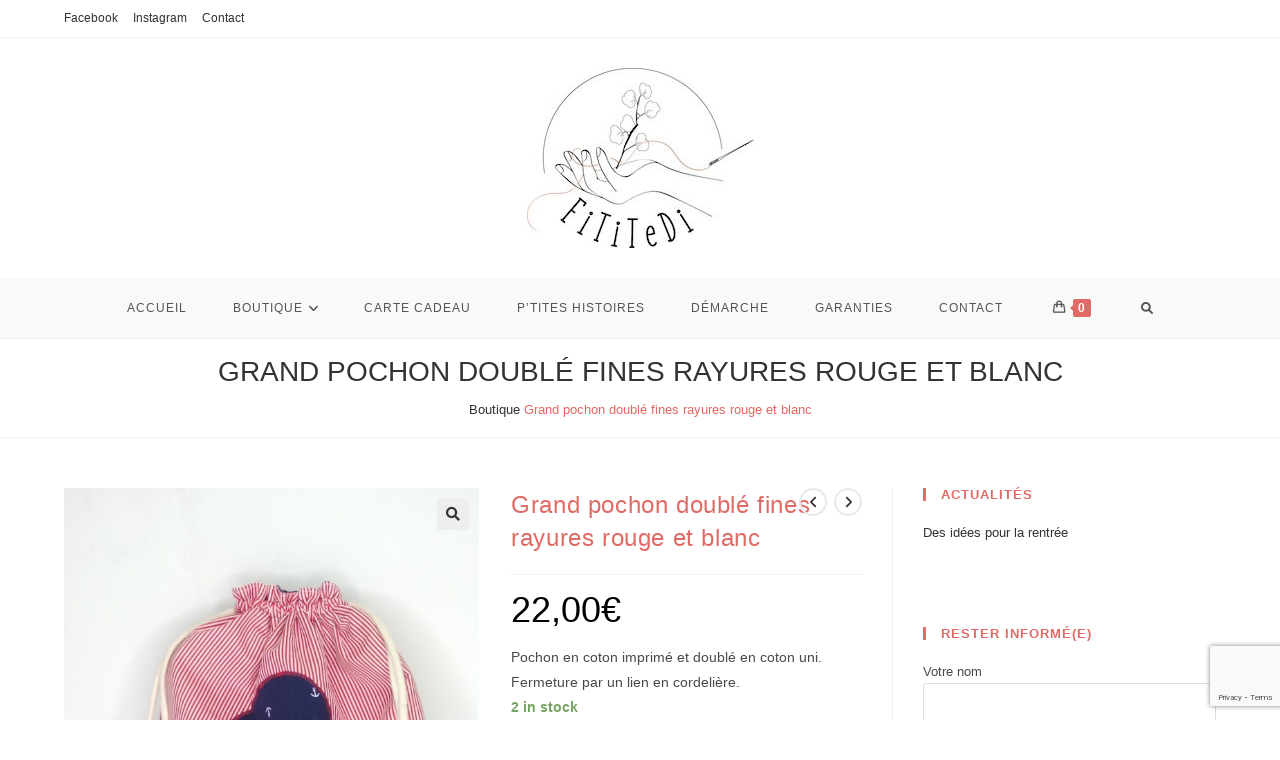

--- FILE ---
content_type: text/html; charset=UTF-8
request_url: https://fititedi.fr/produit/grand-pochon-2/
body_size: 18237
content:
<!DOCTYPE html>
<html class="html" lang="fr-FR">
<head>
	<meta charset="UTF-8">
	<link rel="profile" href="https://gmpg.org/xfn/11">

	<meta name='robots' content='index, follow, max-image-preview:large, max-snippet:-1, max-video-preview:-1' />
<meta name="viewport" content="width=device-width, initial-scale=1">
	<!-- This site is optimized with the Yoast SEO plugin v19.6.1 - https://yoast.com/wordpress/plugins/seo/ -->
	<title>Grand pochon doublé fines rayures rouge et blanc - Fititedi</title>
	<link rel="canonical" href="https://fititedi.fr/produit/grand-pochon-2/" />
	<meta property="og:locale" content="fr_FR" />
	<meta property="og:type" content="article" />
	<meta property="og:title" content="Grand pochon doublé fines rayures rouge et blanc - Fititedi" />
	<meta property="og:description" content="Pochon en coton imprimé et doublé en coton uni. Fermeture par un lien en cordelière." />
	<meta property="og:url" content="https://fititedi.fr/produit/grand-pochon-2/" />
	<meta property="og:site_name" content="Fititedi" />
	<meta property="article:modified_time" content="2025-07-20T10:19:30+00:00" />
	<meta property="og:image" content="https://fititedi.fr/wp-content/uploads/2021/07/IMG_20210704_215445.jpg" />
	<meta property="og:image:width" content="800" />
	<meta property="og:image:height" content="1067" />
	<meta property="og:image:type" content="image/jpeg" />
	<meta name="twitter:card" content="summary_large_image" />
	<script type="application/ld+json" class="yoast-schema-graph">{"@context":"https://schema.org","@graph":[{"@type":"WebPage","@id":"https://fititedi.fr/produit/grand-pochon-2/","url":"https://fititedi.fr/produit/grand-pochon-2/","name":"Grand pochon doublé fines rayures rouge et blanc - Fititedi","isPartOf":{"@id":"https://fititedi.fr/#website"},"primaryImageOfPage":{"@id":"https://fititedi.fr/produit/grand-pochon-2/#primaryimage"},"image":{"@id":"https://fititedi.fr/produit/grand-pochon-2/#primaryimage"},"thumbnailUrl":"https://fititedi.fr/wp-content/uploads/2021/07/IMG_20210704_215445.jpg","datePublished":"2022-06-27T08:55:14+00:00","dateModified":"2025-07-20T10:19:30+00:00","breadcrumb":{"@id":"https://fititedi.fr/produit/grand-pochon-2/#breadcrumb"},"inLanguage":"fr-FR","potentialAction":[{"@type":"ReadAction","target":["https://fititedi.fr/produit/grand-pochon-2/"]}]},{"@type":"ImageObject","inLanguage":"fr-FR","@id":"https://fititedi.fr/produit/grand-pochon-2/#primaryimage","url":"https://fititedi.fr/wp-content/uploads/2021/07/IMG_20210704_215445.jpg","contentUrl":"https://fititedi.fr/wp-content/uploads/2021/07/IMG_20210704_215445.jpg","width":800,"height":1067,"caption":"Pochon"},{"@type":"BreadcrumbList","@id":"https://fititedi.fr/produit/grand-pochon-2/#breadcrumb","itemListElement":[{"@type":"ListItem","position":1,"name":"Boutique","item":"https://fititedi.fr/boutique_fititedi_couture_tissus-naturel_arras_hauts-de-france/"},{"@type":"ListItem","position":2,"name":"Grand pochon doublé fines rayures rouge et blanc"}]},{"@type":"WebSite","@id":"https://fititedi.fr/#website","url":"https://fititedi.fr/","name":"Fititedi","description":"Confections Authentichic","publisher":{"@id":"https://fititedi.fr/#organization"},"potentialAction":[{"@type":"SearchAction","target":{"@type":"EntryPoint","urlTemplate":"https://fititedi.fr/?s={search_term_string}"},"query-input":"required name=search_term_string"}],"inLanguage":"fr-FR"},{"@type":"Organization","@id":"https://fititedi.fr/#organization","name":"Fititedi","url":"https://fititedi.fr/","sameAs":[],"logo":{"@type":"ImageObject","inLanguage":"fr-FR","@id":"https://fititedi.fr/#/schema/logo/image/","url":"https://fititedi.fr/wp-content/uploads/2021/03/cropped-FITITEDI_logoweb.jpeg","contentUrl":"https://fititedi.fr/wp-content/uploads/2021/03/cropped-FITITEDI_logoweb.jpeg","width":227,"height":180,"caption":"Fititedi"},"image":{"@id":"https://fititedi.fr/#/schema/logo/image/"}}]}</script>
	<!-- / Yoast SEO plugin. -->


<link rel='dns-prefetch' href='//www.google.com' />
<link rel="alternate" type="application/rss+xml" title="Fititedi &raquo; Flux" href="https://fititedi.fr/feed/" />
<link rel="alternate" type="application/rss+xml" title="Fititedi &raquo; Flux des commentaires" href="https://fititedi.fr/comments/feed/" />
<link rel="alternate" title="oEmbed (JSON)" type="application/json+oembed" href="https://fititedi.fr/wp-json/oembed/1.0/embed?url=https%3A%2F%2Ffititedi.fr%2Fproduit%2Fgrand-pochon-2%2F" />
<link rel="alternate" title="oEmbed (XML)" type="text/xml+oembed" href="https://fititedi.fr/wp-json/oembed/1.0/embed?url=https%3A%2F%2Ffititedi.fr%2Fproduit%2Fgrand-pochon-2%2F&#038;format=xml" />
<style id='wp-img-auto-sizes-contain-inline-css'>
img:is([sizes=auto i],[sizes^="auto," i]){contain-intrinsic-size:3000px 1500px}
/*# sourceURL=wp-img-auto-sizes-contain-inline-css */
</style>
<style id='wp-emoji-styles-inline-css'>

	img.wp-smiley, img.emoji {
		display: inline !important;
		border: none !important;
		box-shadow: none !important;
		height: 1em !important;
		width: 1em !important;
		margin: 0 0.07em !important;
		vertical-align: -0.1em !important;
		background: none !important;
		padding: 0 !important;
	}
/*# sourceURL=wp-emoji-styles-inline-css */
</style>
<style id='wp-block-library-inline-css'>
:root{--wp-block-synced-color:#7a00df;--wp-block-synced-color--rgb:122,0,223;--wp-bound-block-color:var(--wp-block-synced-color);--wp-editor-canvas-background:#ddd;--wp-admin-theme-color:#007cba;--wp-admin-theme-color--rgb:0,124,186;--wp-admin-theme-color-darker-10:#006ba1;--wp-admin-theme-color-darker-10--rgb:0,107,160.5;--wp-admin-theme-color-darker-20:#005a87;--wp-admin-theme-color-darker-20--rgb:0,90,135;--wp-admin-border-width-focus:2px}@media (min-resolution:192dpi){:root{--wp-admin-border-width-focus:1.5px}}.wp-element-button{cursor:pointer}:root .has-very-light-gray-background-color{background-color:#eee}:root .has-very-dark-gray-background-color{background-color:#313131}:root .has-very-light-gray-color{color:#eee}:root .has-very-dark-gray-color{color:#313131}:root .has-vivid-green-cyan-to-vivid-cyan-blue-gradient-background{background:linear-gradient(135deg,#00d084,#0693e3)}:root .has-purple-crush-gradient-background{background:linear-gradient(135deg,#34e2e4,#4721fb 50%,#ab1dfe)}:root .has-hazy-dawn-gradient-background{background:linear-gradient(135deg,#faaca8,#dad0ec)}:root .has-subdued-olive-gradient-background{background:linear-gradient(135deg,#fafae1,#67a671)}:root .has-atomic-cream-gradient-background{background:linear-gradient(135deg,#fdd79a,#004a59)}:root .has-nightshade-gradient-background{background:linear-gradient(135deg,#330968,#31cdcf)}:root .has-midnight-gradient-background{background:linear-gradient(135deg,#020381,#2874fc)}:root{--wp--preset--font-size--normal:16px;--wp--preset--font-size--huge:42px}.has-regular-font-size{font-size:1em}.has-larger-font-size{font-size:2.625em}.has-normal-font-size{font-size:var(--wp--preset--font-size--normal)}.has-huge-font-size{font-size:var(--wp--preset--font-size--huge)}.has-text-align-center{text-align:center}.has-text-align-left{text-align:left}.has-text-align-right{text-align:right}.has-fit-text{white-space:nowrap!important}#end-resizable-editor-section{display:none}.aligncenter{clear:both}.items-justified-left{justify-content:flex-start}.items-justified-center{justify-content:center}.items-justified-right{justify-content:flex-end}.items-justified-space-between{justify-content:space-between}.screen-reader-text{border:0;clip-path:inset(50%);height:1px;margin:-1px;overflow:hidden;padding:0;position:absolute;width:1px;word-wrap:normal!important}.screen-reader-text:focus{background-color:#ddd;clip-path:none;color:#444;display:block;font-size:1em;height:auto;left:5px;line-height:normal;padding:15px 23px 14px;text-decoration:none;top:5px;width:auto;z-index:100000}html :where(.has-border-color){border-style:solid}html :where([style*=border-top-color]){border-top-style:solid}html :where([style*=border-right-color]){border-right-style:solid}html :where([style*=border-bottom-color]){border-bottom-style:solid}html :where([style*=border-left-color]){border-left-style:solid}html :where([style*=border-width]){border-style:solid}html :where([style*=border-top-width]){border-top-style:solid}html :where([style*=border-right-width]){border-right-style:solid}html :where([style*=border-bottom-width]){border-bottom-style:solid}html :where([style*=border-left-width]){border-left-style:solid}html :where(img[class*=wp-image-]){height:auto;max-width:100%}:where(figure){margin:0 0 1em}html :where(.is-position-sticky){--wp-admin--admin-bar--position-offset:var(--wp-admin--admin-bar--height,0px)}@media screen and (max-width:600px){html :where(.is-position-sticky){--wp-admin--admin-bar--position-offset:0px}}

/*# sourceURL=wp-block-library-inline-css */
</style><style id='global-styles-inline-css'>
:root{--wp--preset--aspect-ratio--square: 1;--wp--preset--aspect-ratio--4-3: 4/3;--wp--preset--aspect-ratio--3-4: 3/4;--wp--preset--aspect-ratio--3-2: 3/2;--wp--preset--aspect-ratio--2-3: 2/3;--wp--preset--aspect-ratio--16-9: 16/9;--wp--preset--aspect-ratio--9-16: 9/16;--wp--preset--color--black: #000000;--wp--preset--color--cyan-bluish-gray: #abb8c3;--wp--preset--color--white: #ffffff;--wp--preset--color--pale-pink: #f78da7;--wp--preset--color--vivid-red: #cf2e2e;--wp--preset--color--luminous-vivid-orange: #ff6900;--wp--preset--color--luminous-vivid-amber: #fcb900;--wp--preset--color--light-green-cyan: #7bdcb5;--wp--preset--color--vivid-green-cyan: #00d084;--wp--preset--color--pale-cyan-blue: #8ed1fc;--wp--preset--color--vivid-cyan-blue: #0693e3;--wp--preset--color--vivid-purple: #9b51e0;--wp--preset--gradient--vivid-cyan-blue-to-vivid-purple: linear-gradient(135deg,rgb(6,147,227) 0%,rgb(155,81,224) 100%);--wp--preset--gradient--light-green-cyan-to-vivid-green-cyan: linear-gradient(135deg,rgb(122,220,180) 0%,rgb(0,208,130) 100%);--wp--preset--gradient--luminous-vivid-amber-to-luminous-vivid-orange: linear-gradient(135deg,rgb(252,185,0) 0%,rgb(255,105,0) 100%);--wp--preset--gradient--luminous-vivid-orange-to-vivid-red: linear-gradient(135deg,rgb(255,105,0) 0%,rgb(207,46,46) 100%);--wp--preset--gradient--very-light-gray-to-cyan-bluish-gray: linear-gradient(135deg,rgb(238,238,238) 0%,rgb(169,184,195) 100%);--wp--preset--gradient--cool-to-warm-spectrum: linear-gradient(135deg,rgb(74,234,220) 0%,rgb(151,120,209) 20%,rgb(207,42,186) 40%,rgb(238,44,130) 60%,rgb(251,105,98) 80%,rgb(254,248,76) 100%);--wp--preset--gradient--blush-light-purple: linear-gradient(135deg,rgb(255,206,236) 0%,rgb(152,150,240) 100%);--wp--preset--gradient--blush-bordeaux: linear-gradient(135deg,rgb(254,205,165) 0%,rgb(254,45,45) 50%,rgb(107,0,62) 100%);--wp--preset--gradient--luminous-dusk: linear-gradient(135deg,rgb(255,203,112) 0%,rgb(199,81,192) 50%,rgb(65,88,208) 100%);--wp--preset--gradient--pale-ocean: linear-gradient(135deg,rgb(255,245,203) 0%,rgb(182,227,212) 50%,rgb(51,167,181) 100%);--wp--preset--gradient--electric-grass: linear-gradient(135deg,rgb(202,248,128) 0%,rgb(113,206,126) 100%);--wp--preset--gradient--midnight: linear-gradient(135deg,rgb(2,3,129) 0%,rgb(40,116,252) 100%);--wp--preset--font-size--small: 13px;--wp--preset--font-size--medium: 20px;--wp--preset--font-size--large: 36px;--wp--preset--font-size--x-large: 42px;--wp--preset--spacing--20: 0.44rem;--wp--preset--spacing--30: 0.67rem;--wp--preset--spacing--40: 1rem;--wp--preset--spacing--50: 1.5rem;--wp--preset--spacing--60: 2.25rem;--wp--preset--spacing--70: 3.38rem;--wp--preset--spacing--80: 5.06rem;--wp--preset--shadow--natural: 6px 6px 9px rgba(0, 0, 0, 0.2);--wp--preset--shadow--deep: 12px 12px 50px rgba(0, 0, 0, 0.4);--wp--preset--shadow--sharp: 6px 6px 0px rgba(0, 0, 0, 0.2);--wp--preset--shadow--outlined: 6px 6px 0px -3px rgb(255, 255, 255), 6px 6px rgb(0, 0, 0);--wp--preset--shadow--crisp: 6px 6px 0px rgb(0, 0, 0);}:where(.is-layout-flex){gap: 0.5em;}:where(.is-layout-grid){gap: 0.5em;}body .is-layout-flex{display: flex;}.is-layout-flex{flex-wrap: wrap;align-items: center;}.is-layout-flex > :is(*, div){margin: 0;}body .is-layout-grid{display: grid;}.is-layout-grid > :is(*, div){margin: 0;}:where(.wp-block-columns.is-layout-flex){gap: 2em;}:where(.wp-block-columns.is-layout-grid){gap: 2em;}:where(.wp-block-post-template.is-layout-flex){gap: 1.25em;}:where(.wp-block-post-template.is-layout-grid){gap: 1.25em;}.has-black-color{color: var(--wp--preset--color--black) !important;}.has-cyan-bluish-gray-color{color: var(--wp--preset--color--cyan-bluish-gray) !important;}.has-white-color{color: var(--wp--preset--color--white) !important;}.has-pale-pink-color{color: var(--wp--preset--color--pale-pink) !important;}.has-vivid-red-color{color: var(--wp--preset--color--vivid-red) !important;}.has-luminous-vivid-orange-color{color: var(--wp--preset--color--luminous-vivid-orange) !important;}.has-luminous-vivid-amber-color{color: var(--wp--preset--color--luminous-vivid-amber) !important;}.has-light-green-cyan-color{color: var(--wp--preset--color--light-green-cyan) !important;}.has-vivid-green-cyan-color{color: var(--wp--preset--color--vivid-green-cyan) !important;}.has-pale-cyan-blue-color{color: var(--wp--preset--color--pale-cyan-blue) !important;}.has-vivid-cyan-blue-color{color: var(--wp--preset--color--vivid-cyan-blue) !important;}.has-vivid-purple-color{color: var(--wp--preset--color--vivid-purple) !important;}.has-black-background-color{background-color: var(--wp--preset--color--black) !important;}.has-cyan-bluish-gray-background-color{background-color: var(--wp--preset--color--cyan-bluish-gray) !important;}.has-white-background-color{background-color: var(--wp--preset--color--white) !important;}.has-pale-pink-background-color{background-color: var(--wp--preset--color--pale-pink) !important;}.has-vivid-red-background-color{background-color: var(--wp--preset--color--vivid-red) !important;}.has-luminous-vivid-orange-background-color{background-color: var(--wp--preset--color--luminous-vivid-orange) !important;}.has-luminous-vivid-amber-background-color{background-color: var(--wp--preset--color--luminous-vivid-amber) !important;}.has-light-green-cyan-background-color{background-color: var(--wp--preset--color--light-green-cyan) !important;}.has-vivid-green-cyan-background-color{background-color: var(--wp--preset--color--vivid-green-cyan) !important;}.has-pale-cyan-blue-background-color{background-color: var(--wp--preset--color--pale-cyan-blue) !important;}.has-vivid-cyan-blue-background-color{background-color: var(--wp--preset--color--vivid-cyan-blue) !important;}.has-vivid-purple-background-color{background-color: var(--wp--preset--color--vivid-purple) !important;}.has-black-border-color{border-color: var(--wp--preset--color--black) !important;}.has-cyan-bluish-gray-border-color{border-color: var(--wp--preset--color--cyan-bluish-gray) !important;}.has-white-border-color{border-color: var(--wp--preset--color--white) !important;}.has-pale-pink-border-color{border-color: var(--wp--preset--color--pale-pink) !important;}.has-vivid-red-border-color{border-color: var(--wp--preset--color--vivid-red) !important;}.has-luminous-vivid-orange-border-color{border-color: var(--wp--preset--color--luminous-vivid-orange) !important;}.has-luminous-vivid-amber-border-color{border-color: var(--wp--preset--color--luminous-vivid-amber) !important;}.has-light-green-cyan-border-color{border-color: var(--wp--preset--color--light-green-cyan) !important;}.has-vivid-green-cyan-border-color{border-color: var(--wp--preset--color--vivid-green-cyan) !important;}.has-pale-cyan-blue-border-color{border-color: var(--wp--preset--color--pale-cyan-blue) !important;}.has-vivid-cyan-blue-border-color{border-color: var(--wp--preset--color--vivid-cyan-blue) !important;}.has-vivid-purple-border-color{border-color: var(--wp--preset--color--vivid-purple) !important;}.has-vivid-cyan-blue-to-vivid-purple-gradient-background{background: var(--wp--preset--gradient--vivid-cyan-blue-to-vivid-purple) !important;}.has-light-green-cyan-to-vivid-green-cyan-gradient-background{background: var(--wp--preset--gradient--light-green-cyan-to-vivid-green-cyan) !important;}.has-luminous-vivid-amber-to-luminous-vivid-orange-gradient-background{background: var(--wp--preset--gradient--luminous-vivid-amber-to-luminous-vivid-orange) !important;}.has-luminous-vivid-orange-to-vivid-red-gradient-background{background: var(--wp--preset--gradient--luminous-vivid-orange-to-vivid-red) !important;}.has-very-light-gray-to-cyan-bluish-gray-gradient-background{background: var(--wp--preset--gradient--very-light-gray-to-cyan-bluish-gray) !important;}.has-cool-to-warm-spectrum-gradient-background{background: var(--wp--preset--gradient--cool-to-warm-spectrum) !important;}.has-blush-light-purple-gradient-background{background: var(--wp--preset--gradient--blush-light-purple) !important;}.has-blush-bordeaux-gradient-background{background: var(--wp--preset--gradient--blush-bordeaux) !important;}.has-luminous-dusk-gradient-background{background: var(--wp--preset--gradient--luminous-dusk) !important;}.has-pale-ocean-gradient-background{background: var(--wp--preset--gradient--pale-ocean) !important;}.has-electric-grass-gradient-background{background: var(--wp--preset--gradient--electric-grass) !important;}.has-midnight-gradient-background{background: var(--wp--preset--gradient--midnight) !important;}.has-small-font-size{font-size: var(--wp--preset--font-size--small) !important;}.has-medium-font-size{font-size: var(--wp--preset--font-size--medium) !important;}.has-large-font-size{font-size: var(--wp--preset--font-size--large) !important;}.has-x-large-font-size{font-size: var(--wp--preset--font-size--x-large) !important;}
/*# sourceURL=global-styles-inline-css */
</style>

<style id='classic-theme-styles-inline-css'>
/*! This file is auto-generated */
.wp-block-button__link{color:#fff;background-color:#32373c;border-radius:9999px;box-shadow:none;text-decoration:none;padding:calc(.667em + 2px) calc(1.333em + 2px);font-size:1.125em}.wp-block-file__button{background:#32373c;color:#fff;text-decoration:none}
/*# sourceURL=/wp-includes/css/classic-themes.min.css */
</style>
<link rel='stylesheet' id='contact-form-7-css' href='https://fititedi.fr/wp-content/plugins/contact-form-7/includes/css/styles.css?ver=5.6.3' media='all' />
<link rel='stylesheet' id='eeb-css-frontend-css' href='https://fititedi.fr/wp-content/plugins/email-encoder-bundle/core/includes/assets/css/style.css?ver=250720-95041' media='all' />
<link rel='stylesheet' id='raratheme-companion-css' href='https://fititedi.fr/wp-content/plugins/raratheme-companion/public/css/raratheme-companion-public.min.css?ver=1.4.0' media='all' />
<link rel='stylesheet' id='default-icon-styles-css' href='https://fititedi.fr/wp-content/plugins/svg-vector-icon-plugin/public/../admin/css/wordpress-svg-icon-plugin-style.min.css?ver=6.9' media='all' />
<link rel='stylesheet' id='photoswipe-css' href='https://fititedi.fr/wp-content/plugins/woocommerce/assets/css/photoswipe/photoswipe.min.css?ver=6.8.2' media='all' />
<link rel='stylesheet' id='photoswipe-default-skin-css' href='https://fititedi.fr/wp-content/plugins/woocommerce/assets/css/photoswipe/default-skin/default-skin.min.css?ver=6.8.2' media='all' />
<style id='woocommerce-inline-inline-css'>
.woocommerce form .form-row .required { visibility: visible; }
/*# sourceURL=woocommerce-inline-inline-css */
</style>
<link rel='stylesheet' id='oceanwp-woo-mini-cart-css' href='https://fititedi.fr/wp-content/themes/oceanwp/assets/css/woo/woo-mini-cart.min.css?ver=6.9' media='all' />
<link rel='stylesheet' id='font-awesome-css' href='https://fititedi.fr/wp-content/themes/oceanwp/assets/fonts/fontawesome/css/all.min.css?ver=5.15.1' media='all' />
<link rel='stylesheet' id='simple-line-icons-css' href='https://fititedi.fr/wp-content/themes/oceanwp/assets/css/third/simple-line-icons.min.css?ver=2.4.0' media='all' />
<link rel='stylesheet' id='oceanwp-style-css' href='https://fititedi.fr/wp-content/themes/oceanwp/assets/css/style.min.css?ver=3.3.4' media='all' />
<link rel='stylesheet' id='oceanwp-woocommerce-css' href='https://fititedi.fr/wp-content/themes/oceanwp/assets/css/woo/woocommerce.min.css?ver=6.9' media='all' />
<link rel='stylesheet' id='oceanwp-woo-star-font-css' href='https://fititedi.fr/wp-content/themes/oceanwp/assets/css/woo/woo-star-font.min.css?ver=6.9' media='all' />
<link rel='stylesheet' id='oceanwp-woo-quick-view-css' href='https://fititedi.fr/wp-content/themes/oceanwp/assets/css/woo/woo-quick-view.min.css?ver=6.9' media='all' />
<link rel='stylesheet' id='oceanwp-woo-floating-bar-css' href='https://fititedi.fr/wp-content/themes/oceanwp/assets/css/woo/woo-floating-bar.min.css?ver=6.9' media='all' />
<link rel='stylesheet' id='oe-widgets-style-css' href='https://fititedi.fr/wp-content/plugins/ocean-extra/assets/css/widgets.css?ver=6.9' media='all' />
<script type="text/template" id="tmpl-variation-template">
	<div class="woocommerce-variation-description">{{{ data.variation.variation_description }}}</div>
	<div class="woocommerce-variation-price">{{{ data.variation.price_html }}}</div>
	<div class="woocommerce-variation-availability">{{{ data.variation.availability_html }}}</div>
</script>
<script type="text/template" id="tmpl-unavailable-variation-template">
	<p>Sorry, this product is unavailable. Please choose a different combination.</p>
</script>
<!--n2css--><!--n2js--><script src="https://fititedi.fr/wp-includes/js/jquery/jquery.min.js?ver=3.7.1" id="jquery-core-js"></script>
<script src="https://fititedi.fr/wp-includes/js/jquery/jquery-migrate.min.js?ver=3.4.1" id="jquery-migrate-js"></script>
<script src="https://fititedi.fr/wp-content/plugins/email-encoder-bundle/core/includes/assets/js/custom.js?ver=250720-95041" id="eeb-js-frontend-js"></script>
<link rel="https://api.w.org/" href="https://fititedi.fr/wp-json/" /><link rel="alternate" title="JSON" type="application/json" href="https://fititedi.fr/wp-json/wp/v2/product/2417" /><link rel="EditURI" type="application/rsd+xml" title="RSD" href="https://fititedi.fr/xmlrpc.php?rsd" />
<link rel='shortlink' href='https://fititedi.fr/?p=2417' />
	<noscript><style>.woocommerce-product-gallery{ opacity: 1 !important; }</style></noscript>
	<link rel="icon" href="https://fititedi.fr/wp-content/uploads/2020/05/cropped-cropped-cropped-Fititedi-LOGO-site-32x32.jpg" sizes="32x32" />
<link rel="icon" href="https://fititedi.fr/wp-content/uploads/2020/05/cropped-cropped-cropped-Fititedi-LOGO-site-192x192.jpg" sizes="192x192" />
<link rel="apple-touch-icon" href="https://fititedi.fr/wp-content/uploads/2020/05/cropped-cropped-cropped-Fititedi-LOGO-site-180x180.jpg" />
<meta name="msapplication-TileImage" content="https://fititedi.fr/wp-content/uploads/2020/05/cropped-cropped-cropped-Fititedi-LOGO-site-270x270.jpg" />
		<style id="wp-custom-css">
			/*Cache la première ligne de ton tableau (le poids)*/table.shop_attributes tr:FIRST-CHILD{display:none}		</style>
		<!-- OceanWP CSS -->
<style type="text/css">
/* General CSS */.woocommerce-MyAccount-navigation ul li a:before,.woocommerce-checkout .woocommerce-info a,.woocommerce-checkout #payment ul.payment_methods .wc_payment_method>input[type=radio]:first-child:checked+label:before,.woocommerce-checkout #payment .payment_method_paypal .about_paypal,.woocommerce ul.products li.product li.category a:hover,.woocommerce ul.products li.product .button:hover,.woocommerce ul.products li.product .product-inner .added_to_cart:hover,.product_meta .posted_in a:hover,.product_meta .tagged_as a:hover,.woocommerce div.product .woocommerce-tabs ul.tabs li a:hover,.woocommerce div.product .woocommerce-tabs ul.tabs li.active a,.woocommerce .oceanwp-grid-list a.active,.woocommerce .oceanwp-grid-list a:hover,.woocommerce .oceanwp-off-canvas-filter:hover,.widget_shopping_cart ul.cart_list li .owp-grid-wrap .owp-grid a.remove:hover,.widget_product_categories li a:hover ~ .count,.widget_layered_nav li a:hover ~ .count,.woocommerce ul.products li.product:not(.product-category) .woo-entry-buttons li a:hover,a:hover,a.light:hover,.theme-heading .text::before,.theme-heading .text::after,#top-bar-content >a:hover,#top-bar-social li.oceanwp-email a:hover,#site-navigation-wrap .dropdown-menu >li >a:hover,#site-header.medium-header #medium-searchform button:hover,.oceanwp-mobile-menu-icon a:hover,.blog-entry.post .blog-entry-header .entry-title a:hover,.blog-entry.post .blog-entry-readmore a:hover,.blog-entry.thumbnail-entry .blog-entry-category a,ul.meta li a:hover,.dropcap,.single nav.post-navigation .nav-links .title,body .related-post-title a:hover,body #wp-calendar caption,body .contact-info-widget.default i,body .contact-info-widget.big-icons i,body .custom-links-widget .oceanwp-custom-links li a:hover,body .custom-links-widget .oceanwp-custom-links li a:hover:before,body .posts-thumbnails-widget li a:hover,body .social-widget li.oceanwp-email a:hover,.comment-author .comment-meta .comment-reply-link,#respond #cancel-comment-reply-link:hover,#footer-widgets .footer-box a:hover,#footer-bottom a:hover,#footer-bottom #footer-bottom-menu a:hover,.sidr a:hover,.sidr-class-dropdown-toggle:hover,.sidr-class-menu-item-has-children.active >a,.sidr-class-menu-item-has-children.active >a >.sidr-class-dropdown-toggle,input[type=checkbox]:checked:before{color:#e06b66}.woocommerce .oceanwp-grid-list a.active .owp-icon use,.woocommerce .oceanwp-grid-list a:hover .owp-icon use,.single nav.post-navigation .nav-links .title .owp-icon use,.blog-entry.post .blog-entry-readmore a:hover .owp-icon use,body .contact-info-widget.default .owp-icon use,body .contact-info-widget.big-icons .owp-icon use{stroke:#e06b66}.woocommerce div.product div.images .open-image,.wcmenucart-details.count,.woocommerce-message a,.woocommerce-error a,.woocommerce-info a,.woocommerce .widget_price_filter .ui-slider .ui-slider-handle,.woocommerce .widget_price_filter .ui-slider .ui-slider-range,.owp-product-nav li a.owp-nav-link:hover,.woocommerce div.product.owp-tabs-layout-vertical .woocommerce-tabs ul.tabs li a:after,.woocommerce .widget_product_categories li.current-cat >a ~ .count,.woocommerce .widget_product_categories li.current-cat >a:before,.woocommerce .widget_layered_nav li.chosen a ~ .count,.woocommerce .widget_layered_nav li.chosen a:before,#owp-checkout-timeline .active .timeline-wrapper,.bag-style:hover .wcmenucart-cart-icon .wcmenucart-count,.show-cart .wcmenucart-cart-icon .wcmenucart-count,.woocommerce ul.products li.product:not(.product-category) .image-wrap .button,input[type="button"],input[type="reset"],input[type="submit"],button[type="submit"],.button,#site-navigation-wrap .dropdown-menu >li.btn >a >span,.thumbnail:hover i,.post-quote-content,.omw-modal .omw-close-modal,body .contact-info-widget.big-icons li:hover i,body div.wpforms-container-full .wpforms-form input[type=submit],body div.wpforms-container-full .wpforms-form button[type=submit],body div.wpforms-container-full .wpforms-form .wpforms-page-button{background-color:#e06b66}.thumbnail:hover .link-post-svg-icon{background-color:#e06b66}body .contact-info-widget.big-icons li:hover .owp-icon{background-color:#e06b66}.current-shop-items-dropdown{border-top-color:#e06b66}.woocommerce div.product .woocommerce-tabs ul.tabs li.active a{border-bottom-color:#e06b66}.wcmenucart-details.count:before{border-color:#e06b66}.woocommerce ul.products li.product .button:hover{border-color:#e06b66}.woocommerce ul.products li.product .product-inner .added_to_cart:hover{border-color:#e06b66}.woocommerce div.product .woocommerce-tabs ul.tabs li.active a{border-color:#e06b66}.woocommerce .oceanwp-grid-list a.active{border-color:#e06b66}.woocommerce .oceanwp-grid-list a:hover{border-color:#e06b66}.woocommerce .oceanwp-off-canvas-filter:hover{border-color:#e06b66}.owp-product-nav li a.owp-nav-link:hover{border-color:#e06b66}.widget_shopping_cart_content .buttons .button:first-child:hover{border-color:#e06b66}.widget_shopping_cart ul.cart_list li .owp-grid-wrap .owp-grid a.remove:hover{border-color:#e06b66}.widget_product_categories li a:hover ~ .count{border-color:#e06b66}.woocommerce .widget_product_categories li.current-cat >a ~ .count{border-color:#e06b66}.woocommerce .widget_product_categories li.current-cat >a:before{border-color:#e06b66}.widget_layered_nav li a:hover ~ .count{border-color:#e06b66}.woocommerce .widget_layered_nav li.chosen a ~ .count{border-color:#e06b66}.woocommerce .widget_layered_nav li.chosen a:before{border-color:#e06b66}#owp-checkout-timeline.arrow .active .timeline-wrapper:before{border-top-color:#e06b66;border-bottom-color:#e06b66}#owp-checkout-timeline.arrow .active .timeline-wrapper:after{border-left-color:#e06b66;border-right-color:#e06b66}.bag-style:hover .wcmenucart-cart-icon .wcmenucart-count{border-color:#e06b66}.bag-style:hover .wcmenucart-cart-icon .wcmenucart-count:after{border-color:#e06b66}.show-cart .wcmenucart-cart-icon .wcmenucart-count{border-color:#e06b66}.show-cart .wcmenucart-cart-icon .wcmenucart-count:after{border-color:#e06b66}.woocommerce ul.products li.product:not(.product-category) .woo-product-gallery .active a{border-color:#e06b66}.woocommerce ul.products li.product:not(.product-category) .woo-product-gallery a:hover{border-color:#e06b66}.widget-title{border-color:#e06b66}blockquote{border-color:#e06b66}#searchform-dropdown{border-color:#e06b66}.dropdown-menu .sub-menu{border-color:#e06b66}.blog-entry.large-entry .blog-entry-readmore a:hover{border-color:#e06b66}.oceanwp-newsletter-form-wrap input[type="email"]:focus{border-color:#e06b66}.social-widget li.oceanwp-email a:hover{border-color:#e06b66}#respond #cancel-comment-reply-link:hover{border-color:#e06b66}body .contact-info-widget.big-icons li:hover i{border-color:#e06b66}#footer-widgets .oceanwp-newsletter-form-wrap input[type="email"]:focus{border-color:#e06b66}blockquote,.wp-block-quote{border-left-color:#e06b66}body .contact-info-widget.big-icons li:hover .owp-icon{border-color:#e06b66}.page-header,.has-transparent-header .page-header{padding:11px 0 11px 0}.site-breadcrumbs,.background-image-page-header .site-breadcrumbs{color:#e06b66}#scroll-top{background-color:#e06b66}/* Header CSS */#site-header.medium-header #site-navigation-wrap .dropdown-menu >li >a{padding:0 23px 0 23px}@media (max-width:768px){#site-logo #site-logo-inner a img,#site-header.center-header #site-navigation-wrap .middle-site-logo a img{max-width:100px}}@media (max-width:480px){#site-logo #site-logo-inner a img,#site-header.center-header #site-navigation-wrap .middle-site-logo a img{max-width:100px}}#site-header #site-logo #site-logo-inner a img,#site-header.center-header #site-navigation-wrap .middle-site-logo a img{max-height:180px}@media (max-width:768px){#site-header #site-logo #site-logo-inner a img,#site-header.center-header #site-navigation-wrap .middle-site-logo a img{max-height:100px}}@media (max-width:480px){#site-header #site-logo #site-logo-inner a img,#site-header.center-header #site-navigation-wrap .middle-site-logo a img{max-height:100px}}/* WooCommerce CSS */#owp-checkout-timeline .timeline-step{color:#cccccc}#owp-checkout-timeline .timeline-step{border-color:#cccccc}.woocommerce ul.products li.product .woo-entry-inner li.image-wrap{margin:5px}.woocommerce .products .product-inner{border-radius:0}.woocommerce ul.products li.product .price,.woocommerce ul.products li.product .price .amount{color:#000000}.price,.amount{color:#000000}/* Typography CSS */body{font-family:Lucida Sans Unicode,Lucida Grande,sans-serif;font-size:14px}h1,h2,h3,h4,h5,h6,.theme-heading,.widget-title,.oceanwp-widget-recent-posts-title,.comment-reply-title,.entry-title,.sidebar-box .widget-title{font-weight:500}h1{color:#e06b66;text-transform:uppercase}h2{color:#e06b66}#site-navigation-wrap .dropdown-menu >li >a,#site-header.full_screen-header .fs-dropdown-menu >li >a,#site-header.top-header #site-navigation-wrap .dropdown-menu >li >a,#site-header.center-header #site-navigation-wrap .dropdown-menu >li >a,#site-header.medium-header #site-navigation-wrap .dropdown-menu >li >a,.oceanwp-mobile-menu-icon a{text-transform:uppercase}.page-header .page-header-title,.page-header.background-image-page-header .page-header-title{font-size:28px;line-height:1.6}.blog-entry.post .blog-entry-header .entry-title a{color:#e06b66}.single-post .entry-title{color:#e06b66}.sidebar-box .widget-title{font-weight:600;color:#e06b66;text-transform:uppercase}.woocommerce ul.products li.product li.title h2,.woocommerce ul.products li.product li.title a{font-size:16px}
</style></head>

<body data-rsssl=1 class="wp-singular product-template-default single single-product postid-2417 wp-custom-logo wp-embed-responsive wp-theme-oceanwp theme-oceanwp woocommerce woocommerce-page woocommerce-no-js oceanwp-theme dropdown-mobile medium-header-style default-breakpoint has-sidebar content-right-sidebar has-topbar has-breadcrumbs has-grid-list account-original-style" itemscope="itemscope" itemtype="https://schema.org/WebPage">

	
	
	<div id="outer-wrap" class="site clr">

		<a class="skip-link screen-reader-text" href="#main">Skip to content</a>

		
		<div id="wrap" class="clr">

			

<div id="top-bar-wrap" class="clr">

	<div id="top-bar" class="clr container has-no-content">

		
		<div id="top-bar-inner" class="clr">

			
	<div id="top-bar-content" class="clr top-bar-left">

		
<div id="top-bar-nav" class="navigation clr">

	<ul id="menu-menu-des-liens-de-reseaux-sociaux" class="top-bar-menu dropdown-menu sf-menu"><li id="menu-item-24" class="menu-item menu-item-type-custom menu-item-object-custom menu-item-24"><a href="https://www.facebook.com/Fititedi-110243854016579" class="menu-link">Facebook</a></li><li id="menu-item-2958" class="menu-item menu-item-type-custom menu-item-object-custom menu-item-2958"><a href="https://www.instagram.com/fititedi/" class="menu-link">Instagram</a></li><li id="menu-item-1583" class="menu-item menu-item-type-post_type menu-item-object-page menu-item-1583"><a href="https://fititedi.fr/contact/" class="menu-link">Contact</a></li></ul>
</div>

		
			
	</div><!-- #top-bar-content -->



		</div><!-- #top-bar-inner -->

		
	</div><!-- #top-bar -->

</div><!-- #top-bar-wrap -->


			
<header id="site-header" class="medium-header hidden-menu clr" data-height="200" itemscope="itemscope" itemtype="https://schema.org/WPHeader" role="banner">

	
		

<div id="site-header-inner" class="clr">

	
		<div class="top-header-wrap clr">
			<div class="container clr">
				<div class="top-header-inner clr">

					
						<div class="top-col clr col-1 logo-col">

							

<div id="site-logo" class="clr" itemscope itemtype="https://schema.org/Brand" >

	
	<div id="site-logo-inner" class="clr">

		<a href="https://fititedi.fr/" class="custom-logo-link" rel="home"><img width="227" height="180" src="https://fititedi.fr/wp-content/uploads/2021/03/cropped-FITITEDI_logoweb.jpeg" class="custom-logo" alt="Fititedi" decoding="async" /></a>
	</div><!-- #site-logo-inner -->

	
	
</div><!-- #site-logo -->


						</div>

						
				</div>
			</div>
		</div>

		
	<div class="bottom-header-wrap clr">

					<div id="site-navigation-wrap" class="clr center-menu">
			
			
							<div class="container clr">
				
			<nav id="site-navigation" class="navigation main-navigation clr" itemscope="itemscope" itemtype="https://schema.org/SiteNavigationElement" role="navigation" >

				<ul id="menu-principal" class="main-menu dropdown-menu sf-menu"><li id="menu-item-791" class="menu-item menu-item-type-post_type menu-item-object-page menu-item-home menu-item-791"><a href="https://fititedi.fr/" class="menu-link"><span class="text-wrap">Accueil</span></a></li><li id="menu-item-1473" class="menu-item menu-item-type-post_type menu-item-object-page menu-item-has-children current_page_parent dropdown menu-item-1473"><a href="https://fititedi.fr/boutique_fititedi_couture_tissus-naturel_arras_hauts-de-france/" class="menu-link"><span class="text-wrap">Boutique<i class="nav-arrow fa fa-angle-down" aria-hidden="true" role="img"></i></span></a>
<ul class="sub-menu">
	<li id="menu-item-1796" class="menu-item menu-item-type-taxonomy menu-item-object-product_cat menu-item-1796"><a href="https://fititedi.fr/categorie-produit/interieur_confections_couture_main_fititedi_arras_hauts-de-france/" class="menu-link"><span class="text-wrap">Intérieur</span><span class="nav-content">Tabliers, salle de bain, bureau, décoration</span></a></li>	<li id="menu-item-1488" class="menu-item menu-item-type-taxonomy menu-item-object-product_cat current-product-ancestor menu-item-1488"><a href="https://fititedi.fr/categorie-produit/accessoires_confections_couture_main_fititedi_arras_hauts-de-france/" class="menu-link"><span class="text-wrap">Accessoires</span><span class="nav-content">Colliers, ceintures, sacs, coiffures, broches, porte clefs, noeuds pap, pochons</span></a></li>	<li id="menu-item-1477" class="menu-item menu-item-type-taxonomy menu-item-object-product_cat menu-item-1477"><a href="https://fititedi.fr/categorie-produit/enfants_confection_tissu_couture_main_fititedi_arras_hauts-de-france/" class="menu-link"><span class="text-wrap">Enfants</span><span class="nav-content">Petits jardiniers, sacs et T-shirts</span></a></li>	<li id="menu-item-1616" class="menu-item menu-item-type-taxonomy menu-item-object-product_cat menu-item-1616"><a href="https://fititedi.fr/categorie-produit/bebes_confection_couture_main_tissu_fititedi_arras_hauts-de-france/" class="menu-link"><span class="text-wrap">Bébés</span><span class="nav-content">Pour le bain, les repas et la chambre</span></a></li></ul>
</li><li id="menu-item-3158" class="menu-item menu-item-type-post_type menu-item-object-product menu-item-3158"><a href="https://fititedi.fr/produit/carte-cadeau-2/" class="menu-link"><span class="text-wrap">Carte cadeau</span></a></li><li id="menu-item-804" class="menu-item menu-item-type-post_type menu-item-object-page menu-item-804"><a href="https://fititedi.fr/blog-ptites-histoires-fititedi/" class="menu-link"><span class="text-wrap">P’tites histoires</span></a></li><li id="menu-item-16" class="menu-item menu-item-type-post_type menu-item-object-page menu-item-16"><a href="https://fititedi.fr/demarche-fititedi-couture-tissus-naturels-arras-hauts-de-france/" class="menu-link"><span class="text-wrap">Démarche</span></a></li><li id="menu-item-145" class="menu-item menu-item-type-post_type menu-item-object-page menu-item-145"><a href="https://fititedi.fr/les-garanties-de-fititedi/" class="menu-link"><span class="text-wrap">Garanties</span></a></li><li id="menu-item-18" class="menu-item menu-item-type-post_type menu-item-object-page menu-item-18"><a href="https://fititedi.fr/contact/" class="menu-link"><span class="text-wrap">Contact</span></a></li>
			<li class="woo-menu-icon wcmenucart-toggle-drop_down toggle-cart-widget">
				
			<a href="https://fititedi.fr/panier-boutique-fititedi/" class="wcmenucart">
				<span class="wcmenucart-count"><i class=" icon-handbag" aria-hidden="true" role="img"></i><span class="wcmenucart-details count">0</span></span>
			</a>

												<div class="current-shop-items-dropdown owp-mini-cart clr">
						<div class="current-shop-items-inner clr">
							<div class="widget woocommerce widget_shopping_cart"><div class="widget_shopping_cart_content"></div></div>						</div>
					</div>
							</li>

			<li class="search-toggle-li" ><a href="javascript:void(0)" class="site-search-toggle search-dropdown-toggle" aria-label="Search website"><i class=" fas fa-search" aria-hidden="true" role="img"></i></a></li></ul>
<div id="searchform-dropdown" class="header-searchform-wrap clr" >
	
<form role="search" method="get" class="searchform" action="https://fititedi.fr/">
	<label for="ocean-search-form-1">
		<span class="screen-reader-text">Rechercher sur ce site</span>
		<input type="search" id="ocean-search-form-1" class="field" autocomplete="off" placeholder="Rechercher" name="s">
			</label>
	</form>
</div><!-- #searchform-dropdown -->

			</nav><!-- #site-navigation -->

							</div>
				
			
					</div><!-- #site-navigation-wrap -->
			
		
	
		
	
	<div class="oceanwp-mobile-menu-icon clr mobile-right">

		
		
		
			<a href="https://fititedi.fr/panier-boutique-fititedi/" class="wcmenucart">
				<span class="wcmenucart-count"><i class=" icon-handbag" aria-hidden="true" role="img"></i><span class="wcmenucart-details count">0</span></span>
			</a>

			
		<a href="#" class="mobile-menu"  aria-label="Menu mobile">
							<i class="fa fa-bars" aria-hidden="true"></i>
								<span class="oceanwp-text">Menu</span>
				<span class="oceanwp-close-text">Fermer</span>
						</a>

		
		
		
	</div><!-- #oceanwp-mobile-menu-navbar -->

	

		
<div id="mobile-dropdown" class="clr" >

	<nav class="clr" itemscope="itemscope" itemtype="https://schema.org/SiteNavigationElement">

		<ul id="menu-principal-1" class="menu"><li class="menu-item menu-item-type-post_type menu-item-object-page menu-item-home menu-item-791"><a href="https://fititedi.fr/">Accueil</a></li>
<li class="menu-item menu-item-type-post_type menu-item-object-page menu-item-has-children current_page_parent menu-item-1473"><a href="https://fititedi.fr/boutique_fititedi_couture_tissus-naturel_arras_hauts-de-france/">Boutique</a>
<ul class="sub-menu">
	<li class="menu-item menu-item-type-taxonomy menu-item-object-product_cat menu-item-1796"><a href="https://fititedi.fr/categorie-produit/interieur_confections_couture_main_fititedi_arras_hauts-de-france/">Intérieur</a></li>
	<li class="menu-item menu-item-type-taxonomy menu-item-object-product_cat current-product-ancestor menu-item-1488"><a href="https://fititedi.fr/categorie-produit/accessoires_confections_couture_main_fititedi_arras_hauts-de-france/">Accessoires</a></li>
	<li class="menu-item menu-item-type-taxonomy menu-item-object-product_cat menu-item-1477"><a href="https://fititedi.fr/categorie-produit/enfants_confection_tissu_couture_main_fititedi_arras_hauts-de-france/">Enfants</a></li>
	<li class="menu-item menu-item-type-taxonomy menu-item-object-product_cat menu-item-1616"><a href="https://fititedi.fr/categorie-produit/bebes_confection_couture_main_tissu_fititedi_arras_hauts-de-france/">Bébés</a></li>
</ul>
</li>
<li class="menu-item menu-item-type-post_type menu-item-object-product menu-item-3158"><a href="https://fititedi.fr/produit/carte-cadeau-2/">Carte cadeau</a></li>
<li class="menu-item menu-item-type-post_type menu-item-object-page menu-item-804"><a href="https://fititedi.fr/blog-ptites-histoires-fititedi/">P’tites histoires</a></li>
<li class="menu-item menu-item-type-post_type menu-item-object-page menu-item-16"><a href="https://fititedi.fr/demarche-fititedi-couture-tissus-naturels-arras-hauts-de-france/">Démarche</a></li>
<li class="menu-item menu-item-type-post_type menu-item-object-page menu-item-145"><a href="https://fititedi.fr/les-garanties-de-fititedi/">Garanties</a></li>
<li class="menu-item menu-item-type-post_type menu-item-object-page menu-item-18"><a href="https://fititedi.fr/contact/">Contact</a></li>

			<li class="woo-menu-icon wcmenucart-toggle-drop_down toggle-cart-widget">
				
			<a href="https://fititedi.fr/panier-boutique-fititedi/" class="wcmenucart">
				<span class="wcmenucart-count"><i class=" icon-handbag" aria-hidden="true" role="img"></i><span class="wcmenucart-details count">0</span></span>
			</a>

												<div class="current-shop-items-dropdown owp-mini-cart clr">
						<div class="current-shop-items-inner clr">
							<div class="widget woocommerce widget_shopping_cart"><div class="widget_shopping_cart_content"></div></div>						</div>
					</div>
							</li>

			<li class="search-toggle-li" ><a href="javascript:void(0)" class="site-search-toggle search-dropdown-toggle" aria-label="Search website"><i class=" fas fa-search" aria-hidden="true" role="img"></i></a></li></ul><ul id="menu-menu-des-liens-de-reseaux-sociaux-1" class="menu"><li class="menu-item menu-item-type-custom menu-item-object-custom menu-item-24"><a href="https://www.facebook.com/Fititedi-110243854016579">Facebook</a></li>
<li class="menu-item menu-item-type-custom menu-item-object-custom menu-item-2958"><a href="https://www.instagram.com/fititedi/">Instagram</a></li>
<li class="menu-item menu-item-type-post_type menu-item-object-page menu-item-1583"><a href="https://fititedi.fr/contact/">Contact</a></li>
</ul>
<div id="mobile-menu-search" class="clr">
	<form aria-label="Rechercher sur ce site" method="get" action="https://fititedi.fr/" class="mobile-searchform">
		<input aria-label="Insert search query" value="" class="field" id="ocean-mobile-search-2" type="search" name="s" autocomplete="off" placeholder="Rechercher" />
		<button aria-label="Envoyer la recherche" type="submit" class="searchform-submit">
			<i class=" fas fa-search" aria-hidden="true" role="img"></i>		</button>
					</form>
</div><!-- .mobile-menu-search -->

	</nav>

</div>

	</div>

</div><!-- #site-header-inner -->


		
		
</header><!-- #site-header -->


			
			<div class="owp-floating-bar">
				<div class="container clr">
					<div class="left">
						<p class="selected">Sélectionné :</p>
						<h2 class="entry-title" itemprop="name">Grand pochon doublé fines…</h2>
					</div>
											<div class="right">
							<div class="product_price">
								<p class="price"><span class="woocommerce-Price-amount amount"><bdi>22,00<span class="woocommerce-Price-currencySymbol">&euro;</span></bdi></span></p>
							</div>
											<form action="?add-to-cart=2417" class="cart" method="post" enctype="multipart/form-data">	<div class="quantity">
				<label class="screen-reader-text" for="quantity_69763dd236771">Grand pochon doublé fines rayures rouge et blanc quantity</label>
		<input
			type="number"
			id="quantity_69763dd236771"
			class="input-text qty text"
			step="1"
			min="1"
			max="2"
			name="quantity"
			value="1"
			title="Qty"
			size="4"
			placeholder=""
			inputmode="numeric"
			autocomplete="off"
		/>
			</div>
	<button type="submit" name="add-to-cart" value="2417" class="floating_add_to_cart_button button alt">Add to cart</button></form>					</div>
										</div>
			</div>

			
			<main id="main" class="site-main clr"  role="main">

				

<header class="page-header centered-minimal-page-header">

	
	<div class="container clr page-header-inner">

		
			<h1 class="page-header-title clr" itemprop="headline">Grand pochon doublé fines rayures rouge et blanc</h1>

			
		
		<nav class="site-breadcrumbs clr"><span><span><a href="https://fititedi.fr/boutique_fititedi_couture_tissus-naturel_arras_hauts-de-france/">Boutique</a>  <span class="breadcrumb_last" aria-current="page">Grand pochon doublé fines rayures rouge et blanc</span></span></span></nav>
	</div><!-- .page-header-inner -->

	
	
</header><!-- .page-header -->


	

<div id="content-wrap" class="container clr">

	
	<div id="primary" class="content-area clr">

		
		<div id="content" class="clr site-content">

			
			<article class="entry-content entry clr">

					
			<div class="woocommerce-notices-wrapper"></div>
<div id="product-2417" class="entry has-media owp-thumbs-layout-horizontal owp-btn-normal owp-tabs-layout-horizontal has-product-nav product type-product post-2417 status-publish first instock product_cat-pochons_tissu_couture_main_fititedi_arras_hauts-de-france product_tag-grands-pochons has-post-thumbnail shipping-taxable purchasable product-type-simple">

	
			<div class="owp-product-nav-wrap clr">
				<ul class="owp-product-nav">
					 
				<li class="prev-li">
				<a href="https://fititedi.fr/produit/grand-pochon-3/" class="owp-nav-link prev" rel="next" aria-label="View previous product"><i class=" fa fa-angle-left" aria-hidden="true" role="img"></i></a>
					<a href="https://fititedi.fr/produit/grand-pochon-3/" class="owp-nav-text prev-text">Produit précédent</a>
					<div class="owp-nav-thumb">
						<a title="Grand pochon doublé ancres marines" href="https://fititedi.fr/produit/grand-pochon-3/"><img width="100" height="100" src="https://fititedi.fr/wp-content/uploads/2021/07/IMG_20210704_215315-100x100.jpg" class="attachment-shop_thumbnail size-shop_thumbnail wp-post-image" alt="Pochon" decoding="async" srcset="https://fititedi.fr/wp-content/uploads/2021/07/IMG_20210704_215315-100x100.jpg 100w, https://fititedi.fr/wp-content/uploads/2021/07/IMG_20210704_215315-150x150.jpg 150w" sizes="(max-width: 100px) 100vw, 100px" /></a>
					</div>
				</li>

				
				<li class="next-li">
					<a href="https://fititedi.fr/produit/grand-pochon-4/" class="owp-nav-text next-text">Produit suivant</a>
					<a href="https://fititedi.fr/produit/grand-pochon-4/" class="owp-nav-link next" rel="next" aria-label="View next product"><i class=" fa fa-angle-right" aria-hidden="true" role="img"></i></i></a>
					<div class="owp-nav-thumb">
						<a title="Grand pochon bleu marine et homards" href="https://fititedi.fr/produit/grand-pochon-4/"><img width="100" height="100" src="https://fititedi.fr/wp-content/uploads/2021/07/IMG_20210704_215118-100x100.jpg" class="attachment-shop_thumbnail size-shop_thumbnail wp-post-image" alt="pochon" decoding="async" srcset="https://fititedi.fr/wp-content/uploads/2021/07/IMG_20210704_215118-100x100.jpg 100w, https://fititedi.fr/wp-content/uploads/2021/07/IMG_20210704_215118-150x150.jpg 150w" sizes="(max-width: 100px) 100vw, 100px" /></a>
					</div>
				</li>

								</ul>
			</div>

			<div class="woocommerce-product-gallery woocommerce-product-gallery--with-images woocommerce-product-gallery--columns-4 images" data-columns="4" style="opacity: 0; transition: opacity .25s ease-in-out;">
	<figure class="woocommerce-product-gallery__wrapper">
		<div data-thumb="https://fititedi.fr/wp-content/uploads/2021/07/IMG_20210704_215445-100x100.jpg" data-thumb-alt="Pochon" class="woocommerce-product-gallery__image"><a href="https://fititedi.fr/wp-content/uploads/2021/07/IMG_20210704_215445.jpg"><img width="600" height="800" src="https://fititedi.fr/wp-content/uploads/2021/07/IMG_20210704_215445-600x800.jpg" class="wp-post-image" alt="Pochon" title="Pochon_Tissu_Fititedi_Couture_Arras" data-caption="" data-src="https://fititedi.fr/wp-content/uploads/2021/07/IMG_20210704_215445.jpg" data-large_image="https://fititedi.fr/wp-content/uploads/2021/07/IMG_20210704_215445.jpg" data-large_image_width="800" data-large_image_height="1067" decoding="async" fetchpriority="high" srcset="https://fititedi.fr/wp-content/uploads/2021/07/IMG_20210704_215445-600x800.jpg 600w, https://fititedi.fr/wp-content/uploads/2021/07/IMG_20210704_215445-225x300.jpg 225w, https://fititedi.fr/wp-content/uploads/2021/07/IMG_20210704_215445-768x1024.jpg 768w, https://fititedi.fr/wp-content/uploads/2021/07/IMG_20210704_215445.jpg 800w" sizes="(max-width: 600px) 100vw, 600px" /></a></div><div data-thumb="https://fititedi.fr/wp-content/uploads/2021/07/IMG_20210704_215457-100x100.jpg" data-thumb-alt="Pochon" class="woocommerce-product-gallery__image"><a href="https://fititedi.fr/wp-content/uploads/2021/07/IMG_20210704_215457.jpg"><img width="600" height="800" src="https://fititedi.fr/wp-content/uploads/2021/07/IMG_20210704_215457-600x800.jpg" class="" alt="Pochon" title="Pochon_Tissu_Fititedi_Couture_Arras" data-caption="" data-src="https://fititedi.fr/wp-content/uploads/2021/07/IMG_20210704_215457.jpg" data-large_image="https://fititedi.fr/wp-content/uploads/2021/07/IMG_20210704_215457.jpg" data-large_image_width="800" data-large_image_height="1067" decoding="async" loading="lazy" srcset="https://fititedi.fr/wp-content/uploads/2021/07/IMG_20210704_215457-600x800.jpg 600w, https://fititedi.fr/wp-content/uploads/2021/07/IMG_20210704_215457-225x300.jpg 225w, https://fititedi.fr/wp-content/uploads/2021/07/IMG_20210704_215457-768x1024.jpg 768w, https://fititedi.fr/wp-content/uploads/2021/07/IMG_20210704_215457.jpg 800w" sizes="auto, (max-width: 600px) 100vw, 600px" /></a></div><div data-thumb="https://fititedi.fr/wp-content/uploads/2021/07/IMG_20210704_215517-100x100.jpg" data-thumb-alt="Pochon" class="woocommerce-product-gallery__image"><a href="https://fititedi.fr/wp-content/uploads/2021/07/IMG_20210704_215517.jpg"><img width="600" height="800" src="https://fititedi.fr/wp-content/uploads/2021/07/IMG_20210704_215517-600x800.jpg" class="" alt="Pochon" title="Pochon_Tissu_Fititedi_Couture_Arras" data-caption="" data-src="https://fititedi.fr/wp-content/uploads/2021/07/IMG_20210704_215517.jpg" data-large_image="https://fititedi.fr/wp-content/uploads/2021/07/IMG_20210704_215517.jpg" data-large_image_width="800" data-large_image_height="1067" decoding="async" loading="lazy" srcset="https://fititedi.fr/wp-content/uploads/2021/07/IMG_20210704_215517-600x800.jpg 600w, https://fititedi.fr/wp-content/uploads/2021/07/IMG_20210704_215517-225x300.jpg 225w, https://fititedi.fr/wp-content/uploads/2021/07/IMG_20210704_215517-768x1024.jpg 768w, https://fititedi.fr/wp-content/uploads/2021/07/IMG_20210704_215517.jpg 800w" sizes="auto, (max-width: 600px) 100vw, 600px" /></a></div>	</figure>
</div>

		<div class="summary entry-summary">
			
<h2 class="single-post-title product_title entry-title" itemprop="name">Grand pochon doublé fines rayures rouge et blanc</h2>
<p class="price"><span class="woocommerce-Price-amount amount"><bdi>22,00<span class="woocommerce-Price-currencySymbol">&euro;</span></bdi></span></p>
<div class="woocommerce-product-details__short-description">
	<p>Pochon en coton imprimé et doublé en coton uni. Fermeture par un lien en cordelière.<em><br />
</em></p>
</div>
<p class="stock in-stock">2 in stock</p>

	
	<form class="cart" action="https://fititedi.fr/produit/grand-pochon-2/" method="post" enctype='multipart/form-data'>
		
			<div class="quantity">
				<label class="screen-reader-text" for="quantity_69763dd23ac1a">Grand pochon doublé fines rayures rouge et blanc quantity</label>
		<input
			type="number"
			id="quantity_69763dd23ac1a"
			class="input-text qty text"
			step="1"
			min="1"
			max="2"
			name="quantity"
			value="1"
			title="Qty"
			size="4"
			placeholder=""
			inputmode="numeric"
			autocomplete="off"
		/>
			</div>
	
		<button type="submit" name="add-to-cart" value="2417" class="single_add_to_cart_button button alt">Add to cart</button>

			</form>

	
<div class="product_meta">

	
	
	<span class="posted_in">Category: <a href="https://fititedi.fr/categorie-produit/accessoires_confections_couture_main_fititedi_arras_hauts-de-france/pochons_tissu_couture_main_fititedi_arras_hauts-de-france/" rel="tag">Pochons</a></span>
	<span class="tagged_as">Tag: <a href="https://fititedi.fr/etiquette-produit/grands-pochons/" rel="tag">Grands pochons</a></span>
	
</div>
		</div>

		<div class="clear-after-summary clr"></div>
	<div class="woocommerce-tabs wc-tabs-wrapper">
		<ul class="tabs wc-tabs" role="tablist">
							<li class="additional_information_tab" id="tab-title-additional_information" role="tab" aria-controls="tab-additional_information">
					<a href="#tab-additional_information">
						Additional information					</a>
				</li>
					</ul>
					<div class="woocommerce-Tabs-panel woocommerce-Tabs-panel--additional_information panel entry-content wc-tab" id="tab-additional_information" role="tabpanel" aria-labelledby="tab-title-additional_information">
				
	<h2>Additional information</h2>

<table class="woocommerce-product-attributes shop_attributes">
			<tr class="woocommerce-product-attributes-item woocommerce-product-attributes-item--weight">
			<th class="woocommerce-product-attributes-item__label">Weight</th>
			<td class="woocommerce-product-attributes-item__value">0,050 kg</td>
		</tr>
			<tr class="woocommerce-product-attributes-item woocommerce-product-attributes-item--dimensions">
			<th class="woocommerce-product-attributes-item__label">Dimensions</th>
			<td class="woocommerce-product-attributes-item__value">30 &times; 30 cm</td>
		</tr>
	</table>
			</div>
		
			</div>


	<section class="up-sells upsells products">
					<h2>You may also like&hellip;</h2>
		
		
<ul class="products oceanwp-row clr grid">

			
				<li class="entry has-media has-product-nav col span_1_of_3 owp-content-center owp-thumbs-layout-horizontal owp-btn-normal owp-tabs-layout-horizontal product type-product post-2419 status-publish first instock product_cat-sacs_tissu_couture_main_fititedi_arras_hauts-de-france product_tag-sac-ete has-post-thumbnail shipping-taxable purchasable product-type-simple">
	<div class="product-inner clr">
	<div class="woo-entry-image-swap woo-entry-image clr">
		<a href="https://fititedi.fr/produit/sac-dete-4/" class="woocommerce-LoopProduct-link"><img width="300" height="457" src="https://fititedi.fr/wp-content/uploads/2022/06/SacCotonEpaisBandesMarineDos-300x457.jpg" class="woo-entry-image-main" alt="Sac d&rsquo;été coton épais rayures écru et marine" itemprop="image" decoding="async" loading="lazy" /><img width="300" height="457" src="https://fititedi.fr/wp-content/uploads/2022/06/SacCotonEpaisBandesMarineDéco-300x457.jpg" class="woo-entry-image-secondary" alt="Sac d&rsquo;été coton épais rayures écru et marine" itemprop="image" decoding="async" loading="lazy" /></a><a href="#" id="product_id_2419" class="owp-quick-view" data-product_id="2419" aria-label="Quickly preview product Sac d'été coton épais rayures écru et marine"><i class=" far fa-eye" aria-hidden="true" role="img"></i> Vue rapide</a>	</div><!-- .woo-entry-image-swap -->

<ul class="woo-entry-inner clr"><li class="image-wrap">
	<div class="woo-entry-image-swap woo-entry-image clr">
		<a href="https://fititedi.fr/produit/sac-dete-4/" class="woocommerce-LoopProduct-link"><img width="300" height="457" src="https://fititedi.fr/wp-content/uploads/2022/06/SacCotonEpaisBandesMarineDos-300x457.jpg" class="woo-entry-image-main" alt="Sac d&rsquo;été coton épais rayures écru et marine" itemprop="image" decoding="async" loading="lazy" /><img width="300" height="457" src="https://fititedi.fr/wp-content/uploads/2022/06/SacCotonEpaisBandesMarineDéco-300x457.jpg" class="woo-entry-image-secondary" alt="Sac d&rsquo;été coton épais rayures écru et marine" itemprop="image" decoding="async" loading="lazy" /></a><a href="#" id="product_id_2419" class="owp-quick-view" data-product_id="2419" aria-label="Quickly preview product Sac d'été coton épais rayures écru et marine"><i class=" far fa-eye" aria-hidden="true" role="img"></i> Vue rapide</a>	</div><!-- .woo-entry-image-swap -->

</li><li class="title"><h2><a href="https://fititedi.fr/produit/sac-dete-4/">Sac d&rsquo;été coton épais rayures écru et marine</a></h2></li><li class="category"><a href="https://fititedi.fr/categorie-produit/accessoires_confections_couture_main_fititedi_arras_hauts-de-france/sacs_tissu_couture_main_fititedi_arras_hauts-de-france/" rel="tag">Sacs</a></li><li class="price-wrap">
	<span class="price"><span class="woocommerce-Price-amount amount"><bdi>49,00<span class="woocommerce-Price-currencySymbol">&euro;</span></bdi></span></span>
</li><li class="rating"></li><li class="btn-wrap clr"><a href="?add-to-cart=2419" data-quantity="1" class="button product_type_simple add_to_cart_button ajax_add_to_cart" data-product_id="2419" data-product_sku="" aria-label="Add &ldquo;Sac d&#039;été coton épais rayures écru et marine&rdquo; to your cart" rel="nofollow">Add to cart</a></li></ul></div><!-- .product-inner .clr --></li>

			
		</ul>

	</section>

	
	<section class="related products">

					<h2>Related products</h2>
				
		
<ul class="products oceanwp-row clr grid">

			
					<li class="entry has-media has-product-nav col span_1_of_3 owp-content-center owp-thumbs-layout-horizontal owp-btn-normal owp-tabs-layout-horizontal product type-product post-2415 status-publish first instock product_cat-pochons_tissu_couture_main_fititedi_arras_hauts-de-france product_tag-grands-pochons has-post-thumbnail shipping-taxable purchasable product-type-simple">
	<div class="product-inner clr">
	<div class="woo-entry-image-swap woo-entry-image clr">
		<a href="https://fititedi.fr/produit/grand-pochon-4/" class="woocommerce-LoopProduct-link"><img width="300" height="457" src="https://fititedi.fr/wp-content/uploads/2021/07/IMG_20210704_215118-300x457.jpg" class="woo-entry-image-main" alt="Grand pochon bleu marine et homards" itemprop="image" decoding="async" loading="lazy" /><img width="300" height="457" src="https://fititedi.fr/wp-content/uploads/2021/07/IMG_20210704_215152-300x457.jpg" class="woo-entry-image-secondary" alt="Grand pochon bleu marine et homards" itemprop="image" decoding="async" loading="lazy" /></a><a href="#" id="product_id_2415" class="owp-quick-view" data-product_id="2415" aria-label="Quickly preview product Grand pochon bleu marine et homards"><i class=" far fa-eye" aria-hidden="true" role="img"></i> Vue rapide</a>	</div><!-- .woo-entry-image-swap -->

<ul class="woo-entry-inner clr"><li class="image-wrap">
	<div class="woo-entry-image-swap woo-entry-image clr">
		<a href="https://fititedi.fr/produit/grand-pochon-4/" class="woocommerce-LoopProduct-link"><img width="300" height="457" src="https://fititedi.fr/wp-content/uploads/2021/07/IMG_20210704_215118-300x457.jpg" class="woo-entry-image-main" alt="Grand pochon bleu marine et homards" itemprop="image" decoding="async" loading="lazy" /><img width="300" height="457" src="https://fititedi.fr/wp-content/uploads/2021/07/IMG_20210704_215152-300x457.jpg" class="woo-entry-image-secondary" alt="Grand pochon bleu marine et homards" itemprop="image" decoding="async" loading="lazy" /></a><a href="#" id="product_id_2415" class="owp-quick-view" data-product_id="2415" aria-label="Quickly preview product Grand pochon bleu marine et homards"><i class=" far fa-eye" aria-hidden="true" role="img"></i> Vue rapide</a>	</div><!-- .woo-entry-image-swap -->

</li><li class="title"><h2><a href="https://fititedi.fr/produit/grand-pochon-4/">Grand pochon bleu marine et homards</a></h2></li><li class="category"><a href="https://fititedi.fr/categorie-produit/accessoires_confections_couture_main_fititedi_arras_hauts-de-france/pochons_tissu_couture_main_fititedi_arras_hauts-de-france/" rel="tag">Pochons</a></li><li class="price-wrap">
	<span class="price"><span class="woocommerce-Price-amount amount"><bdi>22,00<span class="woocommerce-Price-currencySymbol">&euro;</span></bdi></span></span>
</li><li class="rating"></li><li class="btn-wrap clr"><a href="?add-to-cart=2415" data-quantity="1" class="button product_type_simple add_to_cart_button ajax_add_to_cart" data-product_id="2415" data-product_sku="" aria-label="Add &ldquo;Grand pochon bleu marine et homards&rdquo; to your cart" rel="nofollow">Add to cart</a></li></ul></div><!-- .product-inner .clr --></li>

			
					<li class="entry has-media has-product-nav col span_1_of_3 owp-content-center owp-thumbs-layout-horizontal owp-btn-normal owp-tabs-layout-horizontal product type-product post-2416 status-publish instock product_cat-pochons_tissu_couture_main_fititedi_arras_hauts-de-france product_tag-grands-pochons has-post-thumbnail shipping-taxable purchasable product-type-simple">
	<div class="product-inner clr">
	<div class="woo-entry-image-swap woo-entry-image clr">
		<a href="https://fititedi.fr/produit/grand-pochon-3/" class="woocommerce-LoopProduct-link"><img width="300" height="457" src="https://fititedi.fr/wp-content/uploads/2021/07/IMG_20210704_215315-300x457.jpg" class="woo-entry-image-main" alt="Grand pochon doublé ancres marines" itemprop="image" decoding="async" loading="lazy" /><img width="300" height="457" src="https://fititedi.fr/wp-content/uploads/2021/07/IMG_20210704_215330-300x457.jpg" class="woo-entry-image-secondary" alt="Grand pochon doublé ancres marines" itemprop="image" decoding="async" loading="lazy" /></a><a href="#" id="product_id_2416" class="owp-quick-view" data-product_id="2416" aria-label="Quickly preview product Grand pochon doublé ancres marines"><i class=" far fa-eye" aria-hidden="true" role="img"></i> Vue rapide</a>	</div><!-- .woo-entry-image-swap -->

<ul class="woo-entry-inner clr"><li class="image-wrap">
	<div class="woo-entry-image-swap woo-entry-image clr">
		<a href="https://fititedi.fr/produit/grand-pochon-3/" class="woocommerce-LoopProduct-link"><img width="300" height="457" src="https://fititedi.fr/wp-content/uploads/2021/07/IMG_20210704_215315-300x457.jpg" class="woo-entry-image-main" alt="Grand pochon doublé ancres marines" itemprop="image" decoding="async" loading="lazy" /><img width="300" height="457" src="https://fititedi.fr/wp-content/uploads/2021/07/IMG_20210704_215330-300x457.jpg" class="woo-entry-image-secondary" alt="Grand pochon doublé ancres marines" itemprop="image" decoding="async" loading="lazy" /></a><a href="#" id="product_id_2416" class="owp-quick-view" data-product_id="2416" aria-label="Quickly preview product Grand pochon doublé ancres marines"><i class=" far fa-eye" aria-hidden="true" role="img"></i> Vue rapide</a>	</div><!-- .woo-entry-image-swap -->

</li><li class="title"><h2><a href="https://fititedi.fr/produit/grand-pochon-3/">Grand pochon doublé ancres marines</a></h2></li><li class="category"><a href="https://fititedi.fr/categorie-produit/accessoires_confections_couture_main_fititedi_arras_hauts-de-france/pochons_tissu_couture_main_fititedi_arras_hauts-de-france/" rel="tag">Pochons</a></li><li class="price-wrap">
	<span class="price"><span class="woocommerce-Price-amount amount"><bdi>22,00<span class="woocommerce-Price-currencySymbol">&euro;</span></bdi></span></span>
</li><li class="rating"></li><li class="btn-wrap clr"><a href="?add-to-cart=2416" data-quantity="1" class="button product_type_simple add_to_cart_button ajax_add_to_cart" data-product_id="2416" data-product_sku="" aria-label="Add &ldquo;Grand pochon doublé ancres marines&rdquo; to your cart" rel="nofollow">Add to cart</a></li></ul></div><!-- .product-inner .clr --></li>

			
					<li class="entry has-media has-product-nav col span_1_of_3 owp-content-center owp-thumbs-layout-horizontal owp-btn-normal owp-tabs-layout-horizontal product type-product post-1522 status-publish last outofstock product_cat-pochons_tissu_couture_main_fititedi_arras_hauts-de-france product_tag-petits-pochons has-post-thumbnail shipping-taxable purchasable product-type-simple">
	<div class="product-inner clr">
	<div class="woo-entry-image-swap woo-entry-image clr">
		<a href="https://fititedi.fr/produit/petit-pochon/" class="woocommerce-LoopProduct-link"><img width="300" height="457" src="https://fititedi.fr/wp-content/uploads/2020/05/PetitPochonrouge1-300x457.jpg" class="woo-entry-image-main" alt="Petit pochon" itemprop="image" decoding="async" loading="lazy" srcset="https://fititedi.fr/wp-content/uploads/2020/05/PetitPochonrouge1-300x457.jpg 300w, https://fititedi.fr/wp-content/uploads/2020/05/PetitPochonrouge1-230x350.jpg 230w" sizes="auto, (max-width: 300px) 100vw, 300px" /><img width="300" height="457" src="https://fititedi.fr/wp-content/uploads/2020/05/PetitPochonrouge1-300x457.jpg" class="woo-entry-image-secondary" alt="Petit pochon" itemprop="image" decoding="async" loading="lazy" srcset="https://fititedi.fr/wp-content/uploads/2020/05/PetitPochonrouge1-300x457.jpg 300w, https://fititedi.fr/wp-content/uploads/2020/05/PetitPochonrouge1-230x350.jpg 230w" sizes="auto, (max-width: 300px) 100vw, 300px" /></a><a href="#" id="product_id_1522" class="owp-quick-view" data-product_id="1522" aria-label="Quickly preview product Petit pochon"><i class=" far fa-eye" aria-hidden="true" role="img"></i> Vue rapide</a>	</div><!-- .woo-entry-image-swap -->

<ul class="woo-entry-inner clr"><li class="image-wrap">				<div class="outofstock-badge">
					Épuisé				</div><!-- .product-entry-out-of-stock-badge -->
				
	<div class="woo-entry-image-swap woo-entry-image clr">
		<a href="https://fititedi.fr/produit/petit-pochon/" class="woocommerce-LoopProduct-link"><img width="300" height="457" src="https://fititedi.fr/wp-content/uploads/2020/05/PetitPochonrouge1-300x457.jpg" class="woo-entry-image-main" alt="Petit pochon" itemprop="image" decoding="async" loading="lazy" srcset="https://fititedi.fr/wp-content/uploads/2020/05/PetitPochonrouge1-300x457.jpg 300w, https://fititedi.fr/wp-content/uploads/2020/05/PetitPochonrouge1-230x350.jpg 230w" sizes="auto, (max-width: 300px) 100vw, 300px" /><img width="300" height="457" src="https://fititedi.fr/wp-content/uploads/2020/05/PetitPochonrouge1-300x457.jpg" class="woo-entry-image-secondary" alt="Petit pochon" itemprop="image" decoding="async" loading="lazy" srcset="https://fititedi.fr/wp-content/uploads/2020/05/PetitPochonrouge1-300x457.jpg 300w, https://fititedi.fr/wp-content/uploads/2020/05/PetitPochonrouge1-230x350.jpg 230w" sizes="auto, (max-width: 300px) 100vw, 300px" /></a><a href="#" id="product_id_1522" class="owp-quick-view" data-product_id="1522" aria-label="Quickly preview product Petit pochon"><i class=" far fa-eye" aria-hidden="true" role="img"></i> Vue rapide</a>	</div><!-- .woo-entry-image-swap -->

</li><li class="title"><h2><a href="https://fititedi.fr/produit/petit-pochon/">Petit pochon</a></h2></li><li class="category"><a href="https://fititedi.fr/categorie-produit/accessoires_confections_couture_main_fititedi_arras_hauts-de-france/pochons_tissu_couture_main_fititedi_arras_hauts-de-france/" rel="tag">Pochons</a></li><li class="price-wrap">
	<span class="price"><span class="woocommerce-Price-amount amount"><bdi>14,00<span class="woocommerce-Price-currencySymbol">&euro;</span></bdi></span></span>
</li><li class="rating"></li><li class="btn-wrap clr"><a href="https://fititedi.fr/produit/petit-pochon/" data-quantity="1" class="button product_type_simple" data-product_id="1522" data-product_sku="" aria-label="Read more about &ldquo;Petit pochon&rdquo;" rel="nofollow">Read more</a></li></ul></div><!-- .product-inner .clr --></li>

			
		</ul>

	</section>
	</div>


		
	
			</article><!-- #post -->

			
		</div><!-- #content -->

		
	</div><!-- #primary -->

	

<aside id="right-sidebar" class="sidebar-container widget-area sidebar-primary" itemscope="itemscope" itemtype="https://schema.org/WPSideBar" role="complementary" aria-label="Primary Sidebar">

	
	<div id="right-sidebar-inner" class="clr">

		<div id="text-2" class="sidebar-box widget_text clr"><h4 class="widget-title">Actualités</h4>			<div class="textwidget"><p><a href="https://fititedi.fr/categorie-produit/interieur_confections_couture_main_fititedi_arras_hauts-de-france/le-bureau_confections_couture_main_fititedi_arras_hauts-de-france/">Des idées pour la rentrée</a></p>
<p>&nbsp;</p>
</div>
		</div><div id="text-4" class="sidebar-box widget_text clr"><h4 class="widget-title">Rester informé(e)</h4>			<div class="textwidget"><div role="form" class="wpcf7" id="wpcf7-f231-o1" lang="fr-FR" dir="ltr">
<div class="screen-reader-response"><p role="status" aria-live="polite" aria-atomic="true"></p> <ul></ul></div>
<form action="/produit/grand-pochon-2/#wpcf7-f231-o1" method="post" class="wpcf7-form init" novalidate="novalidate" data-status="init">
<div style="display: none;">
<input type="hidden" name="_wpcf7" value="231" />
<input type="hidden" name="_wpcf7_version" value="5.6.3" />
<input type="hidden" name="_wpcf7_locale" value="fr_FR" />
<input type="hidden" name="_wpcf7_unit_tag" value="wpcf7-f231-o1" />
<input type="hidden" name="_wpcf7_container_post" value="0" />
<input type="hidden" name="_wpcf7_posted_data_hash" value="" />
<input type="hidden" name="_wpcf7_recaptcha_response" value="" />
</div>
<p><label> Votre nom<br />
    <span class="wpcf7-form-control-wrap" data-name="your-name"><input type="text" name="your-name" value="" size="40" class="wpcf7-form-control wpcf7-text wpcf7-validates-as-required" aria-required="true" aria-invalid="false" /></span> </label></p>
<p><label> Votre adresse email<br />
    <span class="wpcf7-form-control-wrap" data-name="your-email"><input type="email" name="your-email" value="" size="40" class="wpcf7-form-control wpcf7-text wpcf7-email wpcf7-validates-as-required wpcf7-validates-as-email" aria-required="true" aria-invalid="false" /></span> </label></p>
<p><input type="submit" value="Envoyer" class="wpcf7-form-control has-spinner wpcf7-submit" /></p>
<div class="wpcf7-response-output" aria-hidden="true"></div></form></div>
</div>
		</div>
		<div id="recent-posts-3" class="sidebar-box widget_recent_entries clr">
		<h4 class="widget-title">Les p&rsquo;tites histoires</h4>
		<ul>
											<li>
					<a href="https://fititedi.fr/ptite-histoire-de-bandelettes-suite/">P&rsquo;tite Histoire de Bandelettes suite</a>
									</li>
											<li>
					<a href="https://fititedi.fr/ptite-histoire-de-bandelettes/">P&rsquo;tite histoire de bandelettes</a>
									</li>
											<li>
					<a href="https://fititedi.fr/ptite-histoire-de-sacoche-a-velo/">P&rsquo;tite histoire de sacoche à vélo</a>
									</li>
											<li>
					<a href="https://fititedi.fr/ptite-histoire-de-confections-bebe/">P&rsquo;tite Histoire de confections bébé</a>
									</li>
											<li>
					<a href="https://fititedi.fr/ptite-histoire-de-lannee-2021-de-fititedi/">P&rsquo;tite Histoire de l&rsquo;année 2021 de Fititedi</a>
									</li>
											<li>
					<a href="https://fititedi.fr/ptite-histoire-de-trousse-de-voyage/">P&rsquo;tite histoire de trousse de voyage</a>
									</li>
											<li>
					<a href="https://fititedi.fr/pour-ma-ptite-histoire-par-cathy-montocchio/">Pour ma P&rsquo;tite histoire par Cathy Montocchio</a>
									</li>
											<li>
					<a href="https://fititedi.fr/ptite-histoire-de-housse-dordinateur/">P&rsquo;tite histoire de housse d&rsquo;ordinateur</a>
									</li>
											<li>
					<a href="https://fititedi.fr/ptite-hisoire-de-pochons/">P&rsquo;tIte histoire de pochons</a>
									</li>
											<li>
					<a href="https://fititedi.fr/ptite-histoire-de-chapeaux/">P&rsquo;tite histoire de chapeaux</a>
									</li>
					</ul>

		</div>
	</div><!-- #sidebar-inner -->

	
</aside><!-- #right-sidebar -->


</div><!-- #content-wrap -->


	

	</main><!-- #main -->

	
	
	
		
<footer id="footer" class="site-footer" itemscope="itemscope" itemtype="https://schema.org/WPFooter" role="contentinfo">

	
	<div id="footer-inner" class="clr">

		

<div id="footer-widgets" class="oceanwp-row clr">

	
	<div class="footer-widgets-inner container">

					<div class="footer-box span_1_of_4 col col-1">
							</div><!-- .footer-one-box -->

							<div class="footer-box span_1_of_4 col col-2">
									</div><!-- .footer-one-box -->
				
							<div class="footer-box span_1_of_4 col col-3 ">
									</div><!-- .footer-one-box -->
				
							<div class="footer-box span_1_of_4 col col-4">
									</div><!-- .footer-box -->
				
			
	</div><!-- .container -->

	
</div><!-- #footer-widgets -->



<div id="footer-bottom" class="clr">

	
	<div id="footer-bottom-inner" class="container clr">

		
			<div id="footer-bottom-menu" class="navigation clr">

				<div class="menu-principal-2-container"><ul id="menu-principal-2" class="menu"><li id="menu-item-1847" class="menu-item menu-item-type-post_type menu-item-object-page menu-item-1847"><a href="https://fititedi.fr/conditions-generales-de-vente/">Conditions générales de vente</a></li>
<li id="menu-item-1848" class="menu-item menu-item-type-post_type menu-item-object-page menu-item-privacy-policy menu-item-1848"><a rel="privacy-policy" href="https://fititedi.fr/mentions-legales-cgv/">Mentions légales</a></li>
</ul></div>
			</div><!-- #footer-bottom-menu -->

			
		
			<div id="copyright" class="clr" role="contentinfo">
				Copyright - OceanWP Theme by OceanWP			</div><!-- #copyright -->

			
	</div><!-- #footer-bottom-inner -->

	
</div><!-- #footer-bottom -->


	</div><!-- #footer-inner -->

	
</footer><!-- #footer -->

	
	
</div><!-- #wrap -->


</div><!-- #outer-wrap -->



<a aria-label="Scroll to the top of the page" href="#" id="scroll-top" class="scroll-top-right"><i class=" fa fa-angle-up" aria-hidden="true" role="img"></i></a>




<script type="speculationrules">
{"prefetch":[{"source":"document","where":{"and":[{"href_matches":"/*"},{"not":{"href_matches":["/wp-*.php","/wp-admin/*","/wp-content/uploads/*","/wp-content/*","/wp-content/plugins/*","/wp-content/themes/oceanwp/*","/*\\?(.+)"]}},{"not":{"selector_matches":"a[rel~=\"nofollow\"]"}},{"not":{"selector_matches":".no-prefetch, .no-prefetch a"}}]},"eagerness":"conservative"}]}
</script>

<div id="owp-qv-wrap">
	<div class="owp-qv-container">
		<div class="owp-qv-content-wrap">
			<div class="owp-qv-content-inner">
				<a href="#" class="owp-qv-close" aria-label="Close quick preview">×</a>
				<div id="owp-qv-content" class="woocommerce single-product"></div>
			</div>
		</div>
	</div>
	<div class="owp-qv-overlay"></div>
</div>
<div id="oceanwp-cart-sidebar-wrap"><div class="oceanwp-cart-sidebar"><a href="#" class="oceanwp-cart-close">×</a><p class="owp-cart-title">Panier</p><div class="divider"></div><div class="owp-mini-cart"><div class="widget woocommerce widget_shopping_cart"><div class="widget_shopping_cart_content"></div></div></div></div><div class="oceanwp-cart-sidebar-overlay"></div></div><script type="application/ld+json">{"@context":"https:\/\/schema.org\/","@type":"Product","@id":"https:\/\/fititedi.fr\/produit\/grand-pochon-2\/#product","name":"Grand pochon doubl\u00e9 fines rayures rouge et blanc","url":"https:\/\/fititedi.fr\/produit\/grand-pochon-2\/","description":"Pochon en coton imprim\u00e9 et doubl\u00e9 en coton uni. Fermeture par un lien en cordeli\u00e8re.","image":"https:\/\/fititedi.fr\/wp-content\/uploads\/2021\/07\/IMG_20210704_215445.jpg","sku":2417,"offers":[{"@type":"Offer","price":"22.00","priceValidUntil":"2027-12-31","priceSpecification":{"price":"22.00","priceCurrency":"EUR","valueAddedTaxIncluded":"false"},"priceCurrency":"EUR","availability":"http:\/\/schema.org\/InStock","url":"https:\/\/fititedi.fr\/produit\/grand-pochon-2\/","seller":{"@type":"Organization","name":"Fititedi","url":"https:\/\/fititedi.fr"}}]}</script>
<div class="pswp" tabindex="-1" role="dialog" aria-hidden="true">
	<div class="pswp__bg"></div>
	<div class="pswp__scroll-wrap">
		<div class="pswp__container">
			<div class="pswp__item"></div>
			<div class="pswp__item"></div>
			<div class="pswp__item"></div>
		</div>
		<div class="pswp__ui pswp__ui--hidden">
			<div class="pswp__top-bar">
				<div class="pswp__counter"></div>
				<button class="pswp__button pswp__button--close" aria-label="Close (Esc)"></button>
				<button class="pswp__button pswp__button--share" aria-label="Share"></button>
				<button class="pswp__button pswp__button--fs" aria-label="Toggle fullscreen"></button>
				<button class="pswp__button pswp__button--zoom" aria-label="Zoom in/out"></button>
				<div class="pswp__preloader">
					<div class="pswp__preloader__icn">
						<div class="pswp__preloader__cut">
							<div class="pswp__preloader__donut"></div>
						</div>
					</div>
				</div>
			</div>
			<div class="pswp__share-modal pswp__share-modal--hidden pswp__single-tap">
				<div class="pswp__share-tooltip"></div>
			</div>
			<button class="pswp__button pswp__button--arrow--left" aria-label="Previous (arrow left)"></button>
			<button class="pswp__button pswp__button--arrow--right" aria-label="Next (arrow right)"></button>
			<div class="pswp__caption">
				<div class="pswp__caption__center"></div>
			</div>
		</div>
	</div>
</div>
	<script type="text/javascript">
		(function () {
			var c = document.body.className;
			c = c.replace(/woocommerce-no-js/, 'woocommerce-js');
			document.body.className = c;
		})();
	</script>
	<script src="https://fititedi.fr/wp-content/plugins/contact-form-7/includes/swv/js/index.js?ver=5.6.3" id="swv-js"></script>
<script id="contact-form-7-js-extra">
var wpcf7 = {"api":{"root":"https://fititedi.fr/wp-json/","namespace":"contact-form-7/v1"}};
//# sourceURL=contact-form-7-js-extra
</script>
<script src="https://fititedi.fr/wp-content/plugins/contact-form-7/includes/js/index.js?ver=5.6.3" id="contact-form-7-js"></script>
<script src="https://fititedi.fr/wp-content/plugins/raratheme-companion/public/js/isotope.pkgd.min.js?ver=3.0.5" id="isotope-pkgd-js"></script>
<script src="https://fititedi.fr/wp-includes/js/imagesloaded.min.js?ver=5.0.0" id="imagesloaded-js"></script>
<script src="https://fititedi.fr/wp-includes/js/masonry.min.js?ver=4.2.2" id="masonry-js"></script>
<script src="https://fititedi.fr/wp-content/plugins/raratheme-companion/public/js/raratheme-companion-public.min.js?ver=1.4.0" id="raratheme-companion-js"></script>
<script src="https://fititedi.fr/wp-content/plugins/raratheme-companion/public/js/fontawesome/all.min.js?ver=6.1.1" id="all-js"></script>
<script src="https://fititedi.fr/wp-content/plugins/raratheme-companion/public/js/fontawesome/v4-shims.min.js?ver=6.1.1" id="v4-shims-js"></script>
<script src="https://fititedi.fr/wp-content/plugins/woocommerce/assets/js/jquery-blockui/jquery.blockUI.min.js?ver=2.7.0-wc.6.8.2" id="jquery-blockui-js"></script>
<script id="wc-add-to-cart-js-extra">
var wc_add_to_cart_params = {"ajax_url":"/wp-admin/admin-ajax.php","wc_ajax_url":"/?wc-ajax=%%endpoint%%","i18n_view_cart":"View cart","cart_url":"https://fititedi.fr/panier-boutique-fititedi/","is_cart":"","cart_redirect_after_add":"no"};
//# sourceURL=wc-add-to-cart-js-extra
</script>
<script src="https://fititedi.fr/wp-content/plugins/woocommerce/assets/js/frontend/add-to-cart.min.js?ver=6.8.2" id="wc-add-to-cart-js"></script>
<script src="https://fititedi.fr/wp-content/plugins/woocommerce/assets/js/zoom/jquery.zoom.min.js?ver=1.7.21-wc.6.8.2" id="zoom-js"></script>
<script src="https://fititedi.fr/wp-content/plugins/woocommerce/assets/js/flexslider/jquery.flexslider.min.js?ver=2.7.2-wc.6.8.2" id="flexslider-js"></script>
<script src="https://fititedi.fr/wp-content/plugins/woocommerce/assets/js/photoswipe/photoswipe.min.js?ver=4.1.1-wc.6.8.2" id="photoswipe-js"></script>
<script src="https://fititedi.fr/wp-content/plugins/woocommerce/assets/js/photoswipe/photoswipe-ui-default.min.js?ver=4.1.1-wc.6.8.2" id="photoswipe-ui-default-js"></script>
<script id="wc-single-product-js-extra">
var wc_single_product_params = {"i18n_required_rating_text":"Please select a rating","review_rating_required":"yes","flexslider":{"rtl":false,"animation":"slide","smoothHeight":true,"directionNav":false,"controlNav":"thumbnails","slideshow":false,"animationSpeed":500,"animationLoop":false,"allowOneSlide":false},"zoom_enabled":"1","zoom_options":[],"photoswipe_enabled":"1","photoswipe_options":{"shareEl":false,"closeOnScroll":false,"history":false,"hideAnimationDuration":0,"showAnimationDuration":0},"flexslider_enabled":"1"};
//# sourceURL=wc-single-product-js-extra
</script>
<script src="https://fititedi.fr/wp-content/plugins/woocommerce/assets/js/frontend/single-product.min.js?ver=6.8.2" id="wc-single-product-js"></script>
<script src="https://fititedi.fr/wp-content/plugins/woocommerce/assets/js/js-cookie/js.cookie.min.js?ver=2.1.4-wc.6.8.2" id="js-cookie-js"></script>
<script id="woocommerce-js-extra">
var woocommerce_params = {"ajax_url":"/wp-admin/admin-ajax.php","wc_ajax_url":"/?wc-ajax=%%endpoint%%"};
//# sourceURL=woocommerce-js-extra
</script>
<script src="https://fititedi.fr/wp-content/plugins/woocommerce/assets/js/frontend/woocommerce.min.js?ver=6.8.2" id="woocommerce-js"></script>
<script id="wc-cart-fragments-js-extra">
var wc_cart_fragments_params = {"ajax_url":"/wp-admin/admin-ajax.php","wc_ajax_url":"/?wc-ajax=%%endpoint%%","cart_hash_key":"wc_cart_hash_df2d030241833134529715de83f8fb51","fragment_name":"wc_fragments_df2d030241833134529715de83f8fb51","request_timeout":"5000"};
//# sourceURL=wc-cart-fragments-js-extra
</script>
<script src="https://fititedi.fr/wp-content/plugins/woocommerce/assets/js/frontend/cart-fragments.min.js?ver=6.8.2" id="wc-cart-fragments-js"></script>
<script id="oceanwp-main-js-extra">
var oceanwpLocalize = {"nonce":"928f7af7eb","isRTL":"","menuSearchStyle":"drop_down","mobileMenuSearchStyle":"disabled","sidrSource":null,"sidrDisplace":"1","sidrSide":"left","sidrDropdownTarget":"link","verticalHeaderTarget":"link","customSelects":".woocommerce-ordering .orderby, #dropdown_product_cat, .widget_categories select, .widget_archive select, .single-product .variations_form .variations select","wooCartStyle":"drop_down","ajax_url":"https://fititedi.fr/wp-admin/admin-ajax.php","cart_url":"https://fititedi.fr/panier-boutique-fititedi/","cart_redirect_after_add":"no","view_cart":"Voir le panier","floating_bar":"on","grouped_text":"Voir les produits","multistep_checkout_error":"Certains champs obligatoires sont vides. Veuillez remplir les champs obligatoires pour passer \u00e0 l\u2019\u00e9tape suivante."};
//# sourceURL=oceanwp-main-js-extra
</script>
<script src="https://fititedi.fr/wp-content/themes/oceanwp/assets/js/theme.min.js?ver=3.3.4" id="oceanwp-main-js"></script>
<script src="https://fititedi.fr/wp-content/themes/oceanwp/assets/js/drop-down-mobile-menu.min.js?ver=3.3.4" id="oceanwp-drop-down-mobile-menu-js"></script>
<script src="https://fititedi.fr/wp-content/themes/oceanwp/assets/js/drop-down-search.min.js?ver=3.3.4" id="oceanwp-drop-down-search-js"></script>
<script src="https://fititedi.fr/wp-content/themes/oceanwp/assets/js/vendors/magnific-popup.min.js?ver=3.3.4" id="ow-magnific-popup-js"></script>
<script src="https://fititedi.fr/wp-content/themes/oceanwp/assets/js/ow-lightbox.min.js?ver=3.3.4" id="oceanwp-lightbox-js"></script>
<script src="https://fititedi.fr/wp-content/themes/oceanwp/assets/js/vendors/flickity.pkgd.min.js?ver=3.3.4" id="ow-flickity-js"></script>
<script src="https://fititedi.fr/wp-content/themes/oceanwp/assets/js/ow-slider.min.js?ver=3.3.4" id="oceanwp-slider-js"></script>
<script src="https://fititedi.fr/wp-content/themes/oceanwp/assets/js/scroll-effect.min.js?ver=3.3.4" id="oceanwp-scroll-effect-js"></script>
<script src="https://fititedi.fr/wp-content/themes/oceanwp/assets/js/scroll-top.min.js?ver=3.3.4" id="oceanwp-scroll-top-js"></script>
<script src="https://fititedi.fr/wp-content/themes/oceanwp/assets/js/select.min.js?ver=3.3.4" id="oceanwp-select-js"></script>
<script id="oceanwp-woocommerce-custom-features-js-extra">
var oceanwpLocalize = {"nonce":"928f7af7eb","isRTL":"","menuSearchStyle":"drop_down","mobileMenuSearchStyle":"disabled","sidrSource":null,"sidrDisplace":"1","sidrSide":"left","sidrDropdownTarget":"link","verticalHeaderTarget":"link","customSelects":".woocommerce-ordering .orderby, #dropdown_product_cat, .widget_categories select, .widget_archive select, .single-product .variations_form .variations select","wooCartStyle":"drop_down","ajax_url":"https://fititedi.fr/wp-admin/admin-ajax.php","cart_url":"https://fititedi.fr/panier-boutique-fititedi/","cart_redirect_after_add":"no","view_cart":"Voir le panier","floating_bar":"on","grouped_text":"Voir les produits","multistep_checkout_error":"Certains champs obligatoires sont vides. Veuillez remplir les champs obligatoires pour passer \u00e0 l\u2019\u00e9tape suivante."};
//# sourceURL=oceanwp-woocommerce-custom-features-js-extra
</script>
<script src="https://fititedi.fr/wp-content/themes/oceanwp/assets/js/wp-plugins/woocommerce/woo-custom-features.min.js?ver=3.3.4" id="oceanwp-woocommerce-custom-features-js"></script>
<script src="https://www.google.com/recaptcha/api.js?render=6LfySxcgAAAAAIu3B8Glm2IstmPousWm-cL9Q0lX&amp;ver=3.0" id="google-recaptcha-js"></script>
<script src="https://fititedi.fr/wp-includes/js/dist/vendor/wp-polyfill.min.js?ver=3.15.0" id="wp-polyfill-js"></script>
<script id="wpcf7-recaptcha-js-extra">
var wpcf7_recaptcha = {"sitekey":"6LfySxcgAAAAAIu3B8Glm2IstmPousWm-cL9Q0lX","actions":{"homepage":"homepage","contactform":"contactform"}};
//# sourceURL=wpcf7-recaptcha-js-extra
</script>
<script src="https://fititedi.fr/wp-content/plugins/contact-form-7/modules/recaptcha/index.js?ver=5.6.3" id="wpcf7-recaptcha-js"></script>
<script src="https://fititedi.fr/wp-content/themes/oceanwp/assets/js/wp-plugins/woocommerce/woo-quick-view.min.js?ver=3.3.4" id="oceanwp-woo-quick-view-js"></script>
<script src="https://fititedi.fr/wp-includes/js/underscore.min.js?ver=1.13.7" id="underscore-js"></script>
<script id="wp-util-js-extra">
var _wpUtilSettings = {"ajax":{"url":"/wp-admin/admin-ajax.php"}};
//# sourceURL=wp-util-js-extra
</script>
<script src="https://fititedi.fr/wp-includes/js/wp-util.min.js?ver=6.9" id="wp-util-js"></script>
<script id="wc-add-to-cart-variation-js-extra">
var wc_add_to_cart_variation_params = {"wc_ajax_url":"/?wc-ajax=%%endpoint%%","i18n_no_matching_variations_text":"Sorry, no products matched your selection. Please choose a different combination.","i18n_make_a_selection_text":"Please select some product options before adding this product to your cart.","i18n_unavailable_text":"Sorry, this product is unavailable. Please choose a different combination."};
//# sourceURL=wc-add-to-cart-variation-js-extra
</script>
<script src="https://fititedi.fr/wp-content/plugins/woocommerce/assets/js/frontend/add-to-cart-variation.min.js?ver=6.8.2" id="wc-add-to-cart-variation-js"></script>
<script src="https://fititedi.fr/wp-content/themes/oceanwp/assets/js/wp-plugins/woocommerce/woo-floating-bar.min.js?ver=3.3.4" id="oceanwp-woo-floating-bar-js"></script>
<script src="https://fititedi.fr/wp-content/themes/oceanwp/assets/js/wp-plugins/woocommerce/woo-mini-cart.min.js?ver=3.3.4" id="oceanwp-woo-mini-cart-js"></script>
<script id="wp-emoji-settings" type="application/json">
{"baseUrl":"https://s.w.org/images/core/emoji/17.0.2/72x72/","ext":".png","svgUrl":"https://s.w.org/images/core/emoji/17.0.2/svg/","svgExt":".svg","source":{"concatemoji":"https://fititedi.fr/wp-includes/js/wp-emoji-release.min.js?ver=6.9"}}
</script>
<script type="module">
/*! This file is auto-generated */
const a=JSON.parse(document.getElementById("wp-emoji-settings").textContent),o=(window._wpemojiSettings=a,"wpEmojiSettingsSupports"),s=["flag","emoji"];function i(e){try{var t={supportTests:e,timestamp:(new Date).valueOf()};sessionStorage.setItem(o,JSON.stringify(t))}catch(e){}}function c(e,t,n){e.clearRect(0,0,e.canvas.width,e.canvas.height),e.fillText(t,0,0);t=new Uint32Array(e.getImageData(0,0,e.canvas.width,e.canvas.height).data);e.clearRect(0,0,e.canvas.width,e.canvas.height),e.fillText(n,0,0);const a=new Uint32Array(e.getImageData(0,0,e.canvas.width,e.canvas.height).data);return t.every((e,t)=>e===a[t])}function p(e,t){e.clearRect(0,0,e.canvas.width,e.canvas.height),e.fillText(t,0,0);var n=e.getImageData(16,16,1,1);for(let e=0;e<n.data.length;e++)if(0!==n.data[e])return!1;return!0}function u(e,t,n,a){switch(t){case"flag":return n(e,"\ud83c\udff3\ufe0f\u200d\u26a7\ufe0f","\ud83c\udff3\ufe0f\u200b\u26a7\ufe0f")?!1:!n(e,"\ud83c\udde8\ud83c\uddf6","\ud83c\udde8\u200b\ud83c\uddf6")&&!n(e,"\ud83c\udff4\udb40\udc67\udb40\udc62\udb40\udc65\udb40\udc6e\udb40\udc67\udb40\udc7f","\ud83c\udff4\u200b\udb40\udc67\u200b\udb40\udc62\u200b\udb40\udc65\u200b\udb40\udc6e\u200b\udb40\udc67\u200b\udb40\udc7f");case"emoji":return!a(e,"\ud83e\u1fac8")}return!1}function f(e,t,n,a){let r;const o=(r="undefined"!=typeof WorkerGlobalScope&&self instanceof WorkerGlobalScope?new OffscreenCanvas(300,150):document.createElement("canvas")).getContext("2d",{willReadFrequently:!0}),s=(o.textBaseline="top",o.font="600 32px Arial",{});return e.forEach(e=>{s[e]=t(o,e,n,a)}),s}function r(e){var t=document.createElement("script");t.src=e,t.defer=!0,document.head.appendChild(t)}a.supports={everything:!0,everythingExceptFlag:!0},new Promise(t=>{let n=function(){try{var e=JSON.parse(sessionStorage.getItem(o));if("object"==typeof e&&"number"==typeof e.timestamp&&(new Date).valueOf()<e.timestamp+604800&&"object"==typeof e.supportTests)return e.supportTests}catch(e){}return null}();if(!n){if("undefined"!=typeof Worker&&"undefined"!=typeof OffscreenCanvas&&"undefined"!=typeof URL&&URL.createObjectURL&&"undefined"!=typeof Blob)try{var e="postMessage("+f.toString()+"("+[JSON.stringify(s),u.toString(),c.toString(),p.toString()].join(",")+"));",a=new Blob([e],{type:"text/javascript"});const r=new Worker(URL.createObjectURL(a),{name:"wpTestEmojiSupports"});return void(r.onmessage=e=>{i(n=e.data),r.terminate(),t(n)})}catch(e){}i(n=f(s,u,c,p))}t(n)}).then(e=>{for(const n in e)a.supports[n]=e[n],a.supports.everything=a.supports.everything&&a.supports[n],"flag"!==n&&(a.supports.everythingExceptFlag=a.supports.everythingExceptFlag&&a.supports[n]);var t;a.supports.everythingExceptFlag=a.supports.everythingExceptFlag&&!a.supports.flag,a.supports.everything||((t=a.source||{}).concatemoji?r(t.concatemoji):t.wpemoji&&t.twemoji&&(r(t.twemoji),r(t.wpemoji)))});
//# sourceURL=https://fititedi.fr/wp-includes/js/wp-emoji-loader.min.js
</script>
</body>
</html>


--- FILE ---
content_type: text/html; charset=utf-8
request_url: https://www.google.com/recaptcha/api2/anchor?ar=1&k=6LfySxcgAAAAAIu3B8Glm2IstmPousWm-cL9Q0lX&co=aHR0cHM6Ly9maXRpdGVkaS5mcjo0NDM.&hl=en&v=PoyoqOPhxBO7pBk68S4YbpHZ&size=invisible&anchor-ms=20000&execute-ms=30000&cb=6t1wgsgyu278
body_size: 48661
content:
<!DOCTYPE HTML><html dir="ltr" lang="en"><head><meta http-equiv="Content-Type" content="text/html; charset=UTF-8">
<meta http-equiv="X-UA-Compatible" content="IE=edge">
<title>reCAPTCHA</title>
<style type="text/css">
/* cyrillic-ext */
@font-face {
  font-family: 'Roboto';
  font-style: normal;
  font-weight: 400;
  font-stretch: 100%;
  src: url(//fonts.gstatic.com/s/roboto/v48/KFO7CnqEu92Fr1ME7kSn66aGLdTylUAMa3GUBHMdazTgWw.woff2) format('woff2');
  unicode-range: U+0460-052F, U+1C80-1C8A, U+20B4, U+2DE0-2DFF, U+A640-A69F, U+FE2E-FE2F;
}
/* cyrillic */
@font-face {
  font-family: 'Roboto';
  font-style: normal;
  font-weight: 400;
  font-stretch: 100%;
  src: url(//fonts.gstatic.com/s/roboto/v48/KFO7CnqEu92Fr1ME7kSn66aGLdTylUAMa3iUBHMdazTgWw.woff2) format('woff2');
  unicode-range: U+0301, U+0400-045F, U+0490-0491, U+04B0-04B1, U+2116;
}
/* greek-ext */
@font-face {
  font-family: 'Roboto';
  font-style: normal;
  font-weight: 400;
  font-stretch: 100%;
  src: url(//fonts.gstatic.com/s/roboto/v48/KFO7CnqEu92Fr1ME7kSn66aGLdTylUAMa3CUBHMdazTgWw.woff2) format('woff2');
  unicode-range: U+1F00-1FFF;
}
/* greek */
@font-face {
  font-family: 'Roboto';
  font-style: normal;
  font-weight: 400;
  font-stretch: 100%;
  src: url(//fonts.gstatic.com/s/roboto/v48/KFO7CnqEu92Fr1ME7kSn66aGLdTylUAMa3-UBHMdazTgWw.woff2) format('woff2');
  unicode-range: U+0370-0377, U+037A-037F, U+0384-038A, U+038C, U+038E-03A1, U+03A3-03FF;
}
/* math */
@font-face {
  font-family: 'Roboto';
  font-style: normal;
  font-weight: 400;
  font-stretch: 100%;
  src: url(//fonts.gstatic.com/s/roboto/v48/KFO7CnqEu92Fr1ME7kSn66aGLdTylUAMawCUBHMdazTgWw.woff2) format('woff2');
  unicode-range: U+0302-0303, U+0305, U+0307-0308, U+0310, U+0312, U+0315, U+031A, U+0326-0327, U+032C, U+032F-0330, U+0332-0333, U+0338, U+033A, U+0346, U+034D, U+0391-03A1, U+03A3-03A9, U+03B1-03C9, U+03D1, U+03D5-03D6, U+03F0-03F1, U+03F4-03F5, U+2016-2017, U+2034-2038, U+203C, U+2040, U+2043, U+2047, U+2050, U+2057, U+205F, U+2070-2071, U+2074-208E, U+2090-209C, U+20D0-20DC, U+20E1, U+20E5-20EF, U+2100-2112, U+2114-2115, U+2117-2121, U+2123-214F, U+2190, U+2192, U+2194-21AE, U+21B0-21E5, U+21F1-21F2, U+21F4-2211, U+2213-2214, U+2216-22FF, U+2308-230B, U+2310, U+2319, U+231C-2321, U+2336-237A, U+237C, U+2395, U+239B-23B7, U+23D0, U+23DC-23E1, U+2474-2475, U+25AF, U+25B3, U+25B7, U+25BD, U+25C1, U+25CA, U+25CC, U+25FB, U+266D-266F, U+27C0-27FF, U+2900-2AFF, U+2B0E-2B11, U+2B30-2B4C, U+2BFE, U+3030, U+FF5B, U+FF5D, U+1D400-1D7FF, U+1EE00-1EEFF;
}
/* symbols */
@font-face {
  font-family: 'Roboto';
  font-style: normal;
  font-weight: 400;
  font-stretch: 100%;
  src: url(//fonts.gstatic.com/s/roboto/v48/KFO7CnqEu92Fr1ME7kSn66aGLdTylUAMaxKUBHMdazTgWw.woff2) format('woff2');
  unicode-range: U+0001-000C, U+000E-001F, U+007F-009F, U+20DD-20E0, U+20E2-20E4, U+2150-218F, U+2190, U+2192, U+2194-2199, U+21AF, U+21E6-21F0, U+21F3, U+2218-2219, U+2299, U+22C4-22C6, U+2300-243F, U+2440-244A, U+2460-24FF, U+25A0-27BF, U+2800-28FF, U+2921-2922, U+2981, U+29BF, U+29EB, U+2B00-2BFF, U+4DC0-4DFF, U+FFF9-FFFB, U+10140-1018E, U+10190-1019C, U+101A0, U+101D0-101FD, U+102E0-102FB, U+10E60-10E7E, U+1D2C0-1D2D3, U+1D2E0-1D37F, U+1F000-1F0FF, U+1F100-1F1AD, U+1F1E6-1F1FF, U+1F30D-1F30F, U+1F315, U+1F31C, U+1F31E, U+1F320-1F32C, U+1F336, U+1F378, U+1F37D, U+1F382, U+1F393-1F39F, U+1F3A7-1F3A8, U+1F3AC-1F3AF, U+1F3C2, U+1F3C4-1F3C6, U+1F3CA-1F3CE, U+1F3D4-1F3E0, U+1F3ED, U+1F3F1-1F3F3, U+1F3F5-1F3F7, U+1F408, U+1F415, U+1F41F, U+1F426, U+1F43F, U+1F441-1F442, U+1F444, U+1F446-1F449, U+1F44C-1F44E, U+1F453, U+1F46A, U+1F47D, U+1F4A3, U+1F4B0, U+1F4B3, U+1F4B9, U+1F4BB, U+1F4BF, U+1F4C8-1F4CB, U+1F4D6, U+1F4DA, U+1F4DF, U+1F4E3-1F4E6, U+1F4EA-1F4ED, U+1F4F7, U+1F4F9-1F4FB, U+1F4FD-1F4FE, U+1F503, U+1F507-1F50B, U+1F50D, U+1F512-1F513, U+1F53E-1F54A, U+1F54F-1F5FA, U+1F610, U+1F650-1F67F, U+1F687, U+1F68D, U+1F691, U+1F694, U+1F698, U+1F6AD, U+1F6B2, U+1F6B9-1F6BA, U+1F6BC, U+1F6C6-1F6CF, U+1F6D3-1F6D7, U+1F6E0-1F6EA, U+1F6F0-1F6F3, U+1F6F7-1F6FC, U+1F700-1F7FF, U+1F800-1F80B, U+1F810-1F847, U+1F850-1F859, U+1F860-1F887, U+1F890-1F8AD, U+1F8B0-1F8BB, U+1F8C0-1F8C1, U+1F900-1F90B, U+1F93B, U+1F946, U+1F984, U+1F996, U+1F9E9, U+1FA00-1FA6F, U+1FA70-1FA7C, U+1FA80-1FA89, U+1FA8F-1FAC6, U+1FACE-1FADC, U+1FADF-1FAE9, U+1FAF0-1FAF8, U+1FB00-1FBFF;
}
/* vietnamese */
@font-face {
  font-family: 'Roboto';
  font-style: normal;
  font-weight: 400;
  font-stretch: 100%;
  src: url(//fonts.gstatic.com/s/roboto/v48/KFO7CnqEu92Fr1ME7kSn66aGLdTylUAMa3OUBHMdazTgWw.woff2) format('woff2');
  unicode-range: U+0102-0103, U+0110-0111, U+0128-0129, U+0168-0169, U+01A0-01A1, U+01AF-01B0, U+0300-0301, U+0303-0304, U+0308-0309, U+0323, U+0329, U+1EA0-1EF9, U+20AB;
}
/* latin-ext */
@font-face {
  font-family: 'Roboto';
  font-style: normal;
  font-weight: 400;
  font-stretch: 100%;
  src: url(//fonts.gstatic.com/s/roboto/v48/KFO7CnqEu92Fr1ME7kSn66aGLdTylUAMa3KUBHMdazTgWw.woff2) format('woff2');
  unicode-range: U+0100-02BA, U+02BD-02C5, U+02C7-02CC, U+02CE-02D7, U+02DD-02FF, U+0304, U+0308, U+0329, U+1D00-1DBF, U+1E00-1E9F, U+1EF2-1EFF, U+2020, U+20A0-20AB, U+20AD-20C0, U+2113, U+2C60-2C7F, U+A720-A7FF;
}
/* latin */
@font-face {
  font-family: 'Roboto';
  font-style: normal;
  font-weight: 400;
  font-stretch: 100%;
  src: url(//fonts.gstatic.com/s/roboto/v48/KFO7CnqEu92Fr1ME7kSn66aGLdTylUAMa3yUBHMdazQ.woff2) format('woff2');
  unicode-range: U+0000-00FF, U+0131, U+0152-0153, U+02BB-02BC, U+02C6, U+02DA, U+02DC, U+0304, U+0308, U+0329, U+2000-206F, U+20AC, U+2122, U+2191, U+2193, U+2212, U+2215, U+FEFF, U+FFFD;
}
/* cyrillic-ext */
@font-face {
  font-family: 'Roboto';
  font-style: normal;
  font-weight: 500;
  font-stretch: 100%;
  src: url(//fonts.gstatic.com/s/roboto/v48/KFO7CnqEu92Fr1ME7kSn66aGLdTylUAMa3GUBHMdazTgWw.woff2) format('woff2');
  unicode-range: U+0460-052F, U+1C80-1C8A, U+20B4, U+2DE0-2DFF, U+A640-A69F, U+FE2E-FE2F;
}
/* cyrillic */
@font-face {
  font-family: 'Roboto';
  font-style: normal;
  font-weight: 500;
  font-stretch: 100%;
  src: url(//fonts.gstatic.com/s/roboto/v48/KFO7CnqEu92Fr1ME7kSn66aGLdTylUAMa3iUBHMdazTgWw.woff2) format('woff2');
  unicode-range: U+0301, U+0400-045F, U+0490-0491, U+04B0-04B1, U+2116;
}
/* greek-ext */
@font-face {
  font-family: 'Roboto';
  font-style: normal;
  font-weight: 500;
  font-stretch: 100%;
  src: url(//fonts.gstatic.com/s/roboto/v48/KFO7CnqEu92Fr1ME7kSn66aGLdTylUAMa3CUBHMdazTgWw.woff2) format('woff2');
  unicode-range: U+1F00-1FFF;
}
/* greek */
@font-face {
  font-family: 'Roboto';
  font-style: normal;
  font-weight: 500;
  font-stretch: 100%;
  src: url(//fonts.gstatic.com/s/roboto/v48/KFO7CnqEu92Fr1ME7kSn66aGLdTylUAMa3-UBHMdazTgWw.woff2) format('woff2');
  unicode-range: U+0370-0377, U+037A-037F, U+0384-038A, U+038C, U+038E-03A1, U+03A3-03FF;
}
/* math */
@font-face {
  font-family: 'Roboto';
  font-style: normal;
  font-weight: 500;
  font-stretch: 100%;
  src: url(//fonts.gstatic.com/s/roboto/v48/KFO7CnqEu92Fr1ME7kSn66aGLdTylUAMawCUBHMdazTgWw.woff2) format('woff2');
  unicode-range: U+0302-0303, U+0305, U+0307-0308, U+0310, U+0312, U+0315, U+031A, U+0326-0327, U+032C, U+032F-0330, U+0332-0333, U+0338, U+033A, U+0346, U+034D, U+0391-03A1, U+03A3-03A9, U+03B1-03C9, U+03D1, U+03D5-03D6, U+03F0-03F1, U+03F4-03F5, U+2016-2017, U+2034-2038, U+203C, U+2040, U+2043, U+2047, U+2050, U+2057, U+205F, U+2070-2071, U+2074-208E, U+2090-209C, U+20D0-20DC, U+20E1, U+20E5-20EF, U+2100-2112, U+2114-2115, U+2117-2121, U+2123-214F, U+2190, U+2192, U+2194-21AE, U+21B0-21E5, U+21F1-21F2, U+21F4-2211, U+2213-2214, U+2216-22FF, U+2308-230B, U+2310, U+2319, U+231C-2321, U+2336-237A, U+237C, U+2395, U+239B-23B7, U+23D0, U+23DC-23E1, U+2474-2475, U+25AF, U+25B3, U+25B7, U+25BD, U+25C1, U+25CA, U+25CC, U+25FB, U+266D-266F, U+27C0-27FF, U+2900-2AFF, U+2B0E-2B11, U+2B30-2B4C, U+2BFE, U+3030, U+FF5B, U+FF5D, U+1D400-1D7FF, U+1EE00-1EEFF;
}
/* symbols */
@font-face {
  font-family: 'Roboto';
  font-style: normal;
  font-weight: 500;
  font-stretch: 100%;
  src: url(//fonts.gstatic.com/s/roboto/v48/KFO7CnqEu92Fr1ME7kSn66aGLdTylUAMaxKUBHMdazTgWw.woff2) format('woff2');
  unicode-range: U+0001-000C, U+000E-001F, U+007F-009F, U+20DD-20E0, U+20E2-20E4, U+2150-218F, U+2190, U+2192, U+2194-2199, U+21AF, U+21E6-21F0, U+21F3, U+2218-2219, U+2299, U+22C4-22C6, U+2300-243F, U+2440-244A, U+2460-24FF, U+25A0-27BF, U+2800-28FF, U+2921-2922, U+2981, U+29BF, U+29EB, U+2B00-2BFF, U+4DC0-4DFF, U+FFF9-FFFB, U+10140-1018E, U+10190-1019C, U+101A0, U+101D0-101FD, U+102E0-102FB, U+10E60-10E7E, U+1D2C0-1D2D3, U+1D2E0-1D37F, U+1F000-1F0FF, U+1F100-1F1AD, U+1F1E6-1F1FF, U+1F30D-1F30F, U+1F315, U+1F31C, U+1F31E, U+1F320-1F32C, U+1F336, U+1F378, U+1F37D, U+1F382, U+1F393-1F39F, U+1F3A7-1F3A8, U+1F3AC-1F3AF, U+1F3C2, U+1F3C4-1F3C6, U+1F3CA-1F3CE, U+1F3D4-1F3E0, U+1F3ED, U+1F3F1-1F3F3, U+1F3F5-1F3F7, U+1F408, U+1F415, U+1F41F, U+1F426, U+1F43F, U+1F441-1F442, U+1F444, U+1F446-1F449, U+1F44C-1F44E, U+1F453, U+1F46A, U+1F47D, U+1F4A3, U+1F4B0, U+1F4B3, U+1F4B9, U+1F4BB, U+1F4BF, U+1F4C8-1F4CB, U+1F4D6, U+1F4DA, U+1F4DF, U+1F4E3-1F4E6, U+1F4EA-1F4ED, U+1F4F7, U+1F4F9-1F4FB, U+1F4FD-1F4FE, U+1F503, U+1F507-1F50B, U+1F50D, U+1F512-1F513, U+1F53E-1F54A, U+1F54F-1F5FA, U+1F610, U+1F650-1F67F, U+1F687, U+1F68D, U+1F691, U+1F694, U+1F698, U+1F6AD, U+1F6B2, U+1F6B9-1F6BA, U+1F6BC, U+1F6C6-1F6CF, U+1F6D3-1F6D7, U+1F6E0-1F6EA, U+1F6F0-1F6F3, U+1F6F7-1F6FC, U+1F700-1F7FF, U+1F800-1F80B, U+1F810-1F847, U+1F850-1F859, U+1F860-1F887, U+1F890-1F8AD, U+1F8B0-1F8BB, U+1F8C0-1F8C1, U+1F900-1F90B, U+1F93B, U+1F946, U+1F984, U+1F996, U+1F9E9, U+1FA00-1FA6F, U+1FA70-1FA7C, U+1FA80-1FA89, U+1FA8F-1FAC6, U+1FACE-1FADC, U+1FADF-1FAE9, U+1FAF0-1FAF8, U+1FB00-1FBFF;
}
/* vietnamese */
@font-face {
  font-family: 'Roboto';
  font-style: normal;
  font-weight: 500;
  font-stretch: 100%;
  src: url(//fonts.gstatic.com/s/roboto/v48/KFO7CnqEu92Fr1ME7kSn66aGLdTylUAMa3OUBHMdazTgWw.woff2) format('woff2');
  unicode-range: U+0102-0103, U+0110-0111, U+0128-0129, U+0168-0169, U+01A0-01A1, U+01AF-01B0, U+0300-0301, U+0303-0304, U+0308-0309, U+0323, U+0329, U+1EA0-1EF9, U+20AB;
}
/* latin-ext */
@font-face {
  font-family: 'Roboto';
  font-style: normal;
  font-weight: 500;
  font-stretch: 100%;
  src: url(//fonts.gstatic.com/s/roboto/v48/KFO7CnqEu92Fr1ME7kSn66aGLdTylUAMa3KUBHMdazTgWw.woff2) format('woff2');
  unicode-range: U+0100-02BA, U+02BD-02C5, U+02C7-02CC, U+02CE-02D7, U+02DD-02FF, U+0304, U+0308, U+0329, U+1D00-1DBF, U+1E00-1E9F, U+1EF2-1EFF, U+2020, U+20A0-20AB, U+20AD-20C0, U+2113, U+2C60-2C7F, U+A720-A7FF;
}
/* latin */
@font-face {
  font-family: 'Roboto';
  font-style: normal;
  font-weight: 500;
  font-stretch: 100%;
  src: url(//fonts.gstatic.com/s/roboto/v48/KFO7CnqEu92Fr1ME7kSn66aGLdTylUAMa3yUBHMdazQ.woff2) format('woff2');
  unicode-range: U+0000-00FF, U+0131, U+0152-0153, U+02BB-02BC, U+02C6, U+02DA, U+02DC, U+0304, U+0308, U+0329, U+2000-206F, U+20AC, U+2122, U+2191, U+2193, U+2212, U+2215, U+FEFF, U+FFFD;
}
/* cyrillic-ext */
@font-face {
  font-family: 'Roboto';
  font-style: normal;
  font-weight: 900;
  font-stretch: 100%;
  src: url(//fonts.gstatic.com/s/roboto/v48/KFO7CnqEu92Fr1ME7kSn66aGLdTylUAMa3GUBHMdazTgWw.woff2) format('woff2');
  unicode-range: U+0460-052F, U+1C80-1C8A, U+20B4, U+2DE0-2DFF, U+A640-A69F, U+FE2E-FE2F;
}
/* cyrillic */
@font-face {
  font-family: 'Roboto';
  font-style: normal;
  font-weight: 900;
  font-stretch: 100%;
  src: url(//fonts.gstatic.com/s/roboto/v48/KFO7CnqEu92Fr1ME7kSn66aGLdTylUAMa3iUBHMdazTgWw.woff2) format('woff2');
  unicode-range: U+0301, U+0400-045F, U+0490-0491, U+04B0-04B1, U+2116;
}
/* greek-ext */
@font-face {
  font-family: 'Roboto';
  font-style: normal;
  font-weight: 900;
  font-stretch: 100%;
  src: url(//fonts.gstatic.com/s/roboto/v48/KFO7CnqEu92Fr1ME7kSn66aGLdTylUAMa3CUBHMdazTgWw.woff2) format('woff2');
  unicode-range: U+1F00-1FFF;
}
/* greek */
@font-face {
  font-family: 'Roboto';
  font-style: normal;
  font-weight: 900;
  font-stretch: 100%;
  src: url(//fonts.gstatic.com/s/roboto/v48/KFO7CnqEu92Fr1ME7kSn66aGLdTylUAMa3-UBHMdazTgWw.woff2) format('woff2');
  unicode-range: U+0370-0377, U+037A-037F, U+0384-038A, U+038C, U+038E-03A1, U+03A3-03FF;
}
/* math */
@font-face {
  font-family: 'Roboto';
  font-style: normal;
  font-weight: 900;
  font-stretch: 100%;
  src: url(//fonts.gstatic.com/s/roboto/v48/KFO7CnqEu92Fr1ME7kSn66aGLdTylUAMawCUBHMdazTgWw.woff2) format('woff2');
  unicode-range: U+0302-0303, U+0305, U+0307-0308, U+0310, U+0312, U+0315, U+031A, U+0326-0327, U+032C, U+032F-0330, U+0332-0333, U+0338, U+033A, U+0346, U+034D, U+0391-03A1, U+03A3-03A9, U+03B1-03C9, U+03D1, U+03D5-03D6, U+03F0-03F1, U+03F4-03F5, U+2016-2017, U+2034-2038, U+203C, U+2040, U+2043, U+2047, U+2050, U+2057, U+205F, U+2070-2071, U+2074-208E, U+2090-209C, U+20D0-20DC, U+20E1, U+20E5-20EF, U+2100-2112, U+2114-2115, U+2117-2121, U+2123-214F, U+2190, U+2192, U+2194-21AE, U+21B0-21E5, U+21F1-21F2, U+21F4-2211, U+2213-2214, U+2216-22FF, U+2308-230B, U+2310, U+2319, U+231C-2321, U+2336-237A, U+237C, U+2395, U+239B-23B7, U+23D0, U+23DC-23E1, U+2474-2475, U+25AF, U+25B3, U+25B7, U+25BD, U+25C1, U+25CA, U+25CC, U+25FB, U+266D-266F, U+27C0-27FF, U+2900-2AFF, U+2B0E-2B11, U+2B30-2B4C, U+2BFE, U+3030, U+FF5B, U+FF5D, U+1D400-1D7FF, U+1EE00-1EEFF;
}
/* symbols */
@font-face {
  font-family: 'Roboto';
  font-style: normal;
  font-weight: 900;
  font-stretch: 100%;
  src: url(//fonts.gstatic.com/s/roboto/v48/KFO7CnqEu92Fr1ME7kSn66aGLdTylUAMaxKUBHMdazTgWw.woff2) format('woff2');
  unicode-range: U+0001-000C, U+000E-001F, U+007F-009F, U+20DD-20E0, U+20E2-20E4, U+2150-218F, U+2190, U+2192, U+2194-2199, U+21AF, U+21E6-21F0, U+21F3, U+2218-2219, U+2299, U+22C4-22C6, U+2300-243F, U+2440-244A, U+2460-24FF, U+25A0-27BF, U+2800-28FF, U+2921-2922, U+2981, U+29BF, U+29EB, U+2B00-2BFF, U+4DC0-4DFF, U+FFF9-FFFB, U+10140-1018E, U+10190-1019C, U+101A0, U+101D0-101FD, U+102E0-102FB, U+10E60-10E7E, U+1D2C0-1D2D3, U+1D2E0-1D37F, U+1F000-1F0FF, U+1F100-1F1AD, U+1F1E6-1F1FF, U+1F30D-1F30F, U+1F315, U+1F31C, U+1F31E, U+1F320-1F32C, U+1F336, U+1F378, U+1F37D, U+1F382, U+1F393-1F39F, U+1F3A7-1F3A8, U+1F3AC-1F3AF, U+1F3C2, U+1F3C4-1F3C6, U+1F3CA-1F3CE, U+1F3D4-1F3E0, U+1F3ED, U+1F3F1-1F3F3, U+1F3F5-1F3F7, U+1F408, U+1F415, U+1F41F, U+1F426, U+1F43F, U+1F441-1F442, U+1F444, U+1F446-1F449, U+1F44C-1F44E, U+1F453, U+1F46A, U+1F47D, U+1F4A3, U+1F4B0, U+1F4B3, U+1F4B9, U+1F4BB, U+1F4BF, U+1F4C8-1F4CB, U+1F4D6, U+1F4DA, U+1F4DF, U+1F4E3-1F4E6, U+1F4EA-1F4ED, U+1F4F7, U+1F4F9-1F4FB, U+1F4FD-1F4FE, U+1F503, U+1F507-1F50B, U+1F50D, U+1F512-1F513, U+1F53E-1F54A, U+1F54F-1F5FA, U+1F610, U+1F650-1F67F, U+1F687, U+1F68D, U+1F691, U+1F694, U+1F698, U+1F6AD, U+1F6B2, U+1F6B9-1F6BA, U+1F6BC, U+1F6C6-1F6CF, U+1F6D3-1F6D7, U+1F6E0-1F6EA, U+1F6F0-1F6F3, U+1F6F7-1F6FC, U+1F700-1F7FF, U+1F800-1F80B, U+1F810-1F847, U+1F850-1F859, U+1F860-1F887, U+1F890-1F8AD, U+1F8B0-1F8BB, U+1F8C0-1F8C1, U+1F900-1F90B, U+1F93B, U+1F946, U+1F984, U+1F996, U+1F9E9, U+1FA00-1FA6F, U+1FA70-1FA7C, U+1FA80-1FA89, U+1FA8F-1FAC6, U+1FACE-1FADC, U+1FADF-1FAE9, U+1FAF0-1FAF8, U+1FB00-1FBFF;
}
/* vietnamese */
@font-face {
  font-family: 'Roboto';
  font-style: normal;
  font-weight: 900;
  font-stretch: 100%;
  src: url(//fonts.gstatic.com/s/roboto/v48/KFO7CnqEu92Fr1ME7kSn66aGLdTylUAMa3OUBHMdazTgWw.woff2) format('woff2');
  unicode-range: U+0102-0103, U+0110-0111, U+0128-0129, U+0168-0169, U+01A0-01A1, U+01AF-01B0, U+0300-0301, U+0303-0304, U+0308-0309, U+0323, U+0329, U+1EA0-1EF9, U+20AB;
}
/* latin-ext */
@font-face {
  font-family: 'Roboto';
  font-style: normal;
  font-weight: 900;
  font-stretch: 100%;
  src: url(//fonts.gstatic.com/s/roboto/v48/KFO7CnqEu92Fr1ME7kSn66aGLdTylUAMa3KUBHMdazTgWw.woff2) format('woff2');
  unicode-range: U+0100-02BA, U+02BD-02C5, U+02C7-02CC, U+02CE-02D7, U+02DD-02FF, U+0304, U+0308, U+0329, U+1D00-1DBF, U+1E00-1E9F, U+1EF2-1EFF, U+2020, U+20A0-20AB, U+20AD-20C0, U+2113, U+2C60-2C7F, U+A720-A7FF;
}
/* latin */
@font-face {
  font-family: 'Roboto';
  font-style: normal;
  font-weight: 900;
  font-stretch: 100%;
  src: url(//fonts.gstatic.com/s/roboto/v48/KFO7CnqEu92Fr1ME7kSn66aGLdTylUAMa3yUBHMdazQ.woff2) format('woff2');
  unicode-range: U+0000-00FF, U+0131, U+0152-0153, U+02BB-02BC, U+02C6, U+02DA, U+02DC, U+0304, U+0308, U+0329, U+2000-206F, U+20AC, U+2122, U+2191, U+2193, U+2212, U+2215, U+FEFF, U+FFFD;
}

</style>
<link rel="stylesheet" type="text/css" href="https://www.gstatic.com/recaptcha/releases/PoyoqOPhxBO7pBk68S4YbpHZ/styles__ltr.css">
<script nonce="wQIlYvyuXO9I7gzBrmjRVg" type="text/javascript">window['__recaptcha_api'] = 'https://www.google.com/recaptcha/api2/';</script>
<script type="text/javascript" src="https://www.gstatic.com/recaptcha/releases/PoyoqOPhxBO7pBk68S4YbpHZ/recaptcha__en.js" nonce="wQIlYvyuXO9I7gzBrmjRVg">
      
    </script></head>
<body><div id="rc-anchor-alert" class="rc-anchor-alert"></div>
<input type="hidden" id="recaptcha-token" value="[base64]">
<script type="text/javascript" nonce="wQIlYvyuXO9I7gzBrmjRVg">
      recaptcha.anchor.Main.init("[\x22ainput\x22,[\x22bgdata\x22,\x22\x22,\[base64]/[base64]/[base64]/ZyhXLGgpOnEoW04sMjEsbF0sVywwKSxoKSxmYWxzZSxmYWxzZSl9Y2F0Y2goayl7RygzNTgsVyk/[base64]/[base64]/[base64]/[base64]/[base64]/[base64]/[base64]/bmV3IEJbT10oRFswXSk6dz09Mj9uZXcgQltPXShEWzBdLERbMV0pOnc9PTM/bmV3IEJbT10oRFswXSxEWzFdLERbMl0pOnc9PTQ/[base64]/[base64]/[base64]/[base64]/[base64]\\u003d\x22,\[base64]\\u003d\\u003d\x22,\x22wphhHQFjWUNGS1txMHfCsU/Cg8KTMi3DgCzDuwTCoyfDkg/[base64]/CtS3DnsKAw77DvDU4D8Kfw5rDrcKQHsO3wpwjw4vDu8Ovw4rDlMOUwozDoMOeOj8fWTI+w4txJsOVFMKOVS92QDFyw4zDhcOewrVtwq7DuAkNwoUWwq7CvjPChjdYwpHDiTLCkMK8VBV1YxTCmsKZbMO3wqcRaMKqwpbClSnCmcKWAcOdEALDjBcKwqnCkD/[base64]/DmWIfP8Odw4NqRMKxDxbCkFHDoAdBw5NmMR3DtcKVwqw6wqnDoV3DmllhKQ1BJMOzVRYEw7ZrFsOyw5dswqN9SBsLw5IQw4rDocOsLcOVw5vCkjXDhmIYWlHDi8KENDtMw7/CrTfCq8KfwoQBdBvDmMO8OXPCr8O1Pk4/[base64]/V8KPwoQ5UMKpw7sZwqfChxwFwpRmw4nDoTLDogU/[base64]/[base64]/CmcKVGsKVJMOCGTNiwo5Ad8OdPCsfwqnCsyrDgm5RwoJ+HhXDvMKiFlhLKRvDuMOmwqAtbcOMw47DmMKRw7TDuyszbn3CvsKJwpTDpHM/wqbDocOxw4UBwp/DkMOlwpDCocKcRD48wpbDnFnCvHIkwqbCi8K7wosraMK3w7ZXBcKiwocCLMKjwpbCrsO9LcOmRsKewpLCphnDkcOGw7c5O8OaNMKyZcOnw7rCv8OfNcOKcBTDjiY7w7J1w6HDpcK/EcOgGcOvGsOtDDUsCgnCqzbCgsKbGxJlw7Zrw7PDl1BxGyLCql9cZcOEIsOFw7jCucO/wpfCghnDkkLDlFJVw5zCpjLCjsKswoDDkjXDssK7wp0Ew7p/w7kzw483NgXCtRfDpHI2w57ChBBfBcOYwosPwpF6EMOfw6LCjcOtJ8K9wq/DiwzClT/ChR7DmMKkMwYgwqJoSHwFw6PDs3UfKCjCnMKaF8KCA07CuMO0WsO1TsKSFFXDmhXClMO8I3sIYcOcS8K0wrXDvUPDrGoRwprDjcOfcMOdw53CkGnDiMOMw6TDqMKZE8Oswo3DnTtPw6ZOPMKyw4XDqUdib13DhABrw5fCo8KiYMOFw7nDncOUPMK/w7hJfsOEQsKcF8KfOmIawpdPwoxMwqF6wqLDsmtkwqdJYkDCin4swqjDosOmLwQnWXdfSRzDocOawovDkBtaw4sSMzp9OH5Uwo4PfnQTEm8hIVfCpxBNw5vDuAbCn8KZw6vCu0RdKGMowq7DrV/CnMOZw4Nvw5pzw5fDv8KEwrkhfj/CtcKSwqQewrdvwozCssKew6nDpGFlZBZIw55jN0s5dw3Dq8KcwqRec0VwbUdwwqvCul7DiUnDvAjCigrDgcKXWholw4XDgANyw4LCucOtJA7DrcOSWMK/wqhpbMKPw4ZgHiXDhE3DuEfDjGl5wr1Tw6gNZ8KDw59Jwo5jJDNIw4vCgxPDuncaw45eYBbCtcKfSCwvwo4AfsO8d8OKwo/DncKSf25CwpUzwrIOMcOrw7QsOMK1w415esKvwrhjX8OkwqkJPMO9J8O3CsKDFcO7SsOAFAfCgcKYw4pgwpTDvDXCqmLCm8KjwpIncFYhCG/[base64]/[base64]/CqgJPeEtjSFTCkcKRwqI2w5h0w7Nmb8KbGcO1woPDrhbDiCQLw5QIHm3DjcOXwrBacR5sAsKKwpUPesOYVEdaw78awqBwBCTCt8OIw4HCrcO8bQJcw53DrsKBwojDkTTDuULDmlnCgcOjw48Lw6Ibw6PDkUvCmi4tw6oyZAzDnMKqITzCr8K3Lj/DrMOPdMKWek/DuMK+w6/Dnk99NsKnw5PCjxBqw4BxwovDpjcXw7wTYyVNU8OpwqVdw5wZw6w2DQdew6ExwqpvS39uMsOrw6vDkXprw697fRs5R3PCvsKNw65ba8OEdcOyL8OYesK7wq7Cixcuw5nChMKmL8Knw6wcGsKtDBJOARB7wrhRw6FqYcOCdEHDm1pWLMOPw6vCisKFw4AHXA/[base64]/CozvDkg3CvcKswpgvwpPDtMOmWigzcCN5wq1QM8OBwrLDq8Ogwpotc8KSwqkOU8Oiwr0qdMOWF2zCjsKLciXCtcO2a2QkEcOmw5tpdB5II2fCt8OEQVMGAmbChkMYwpnCsk9zwo/Cn1jDry5Zw63CoMOQVDnCocOGRsKEw45yR8OGwptdw4kFwrPCoMOFw44CPBXCjcO+NygDwoHCi1Q3P8OVTR3DgW9gaWLDkcOeWHjCi8Kcw4sOwqjDvcKaMsK/UBvDssO2AUl1J30fBcOLIFgsw5F/WcOJw7/[base64]/w4EVO8ODwqNkwpgPwocrfMORwrzCqcOWwq4BHsKpbMO4f0TCnsKlwqfCgMOBwqbCqXJeWMKYwr/Ct2oaw4zDucO8EsOhw7/CuMOQSGx6w6DCjzk/wqXCo8KvZlU7UsOhagjDuMO5wq3DjVxCOsKvUnPDk8KgLh8ifMKlQlNPwrHClGU5woVeFCvCiMKtwqDDhMOrw57DlcObacOvw7fCvsK/TMOxw5vCsMKwwpnCqwUefcOew5PDpMOTw4B/NGEGRsOpw6/DrABJw7R3w5PDjGtcw77DllzCksO4w6LCisOww4HCpMOYLcKUA8KBdcOqw4N7woRAw6xIw7PCt8KZw6cffsOsbVPCvzjCuETDqcKBwrfCuG/CosKNVS8gRC/DoCrDlMO6WMKwXWLDpsKnHWF2VMOuXgXCscKZbsKGw61JREolw5fDl8KIwqzDug8QwoXDs8KUNsOgAMOlWWXDjmNwRR3DgXHCpjzDmioxw65MOcOBw7ULEMOSS8KbH8OYwpBIKC3DlcKxw6JzMMOzwqxDwpnCvDl/[base64]/OCVqw65kwr7ClcKxw4opfMK1w6sMw7zCsMOmBMKYKcOBw7s7OzXChMOdw7pgBjXDj2zCryJMwp7CrEoQwpTCk8OrFsK7JRUkwq/DgsKDIXXDocKAZUvDgk7DshDDpj8MesOfRsKHVMOtwpRjwqg5w6HDisKzwq/DomnChcOkw6UkwojDpwLDqWhRaDA+RmfClMOcwpNfHsOnwpt/wpYlwro/cMK/w5PCvMOoSzN3f8O/wpVCw5nDkyZfEsOwSmfDgsOcNcKtX8OLw5VUwpFOd8OzBsKUNMOmw6rDjsKKw6nCjsOtJjHCrsOpwpsuw4LDollGwr10wp7DiyQrwrXCiWVVwoLDnsOXHRE/BMKNw5NqcXHDtUvDkMKlwr4hwpvClkDDtsKfw7IiVSNUwrUrw7rCqcKcfMK7w5fDgcOlw6ofw5nCm8OBwooVKsK6wrULw4PCqzIJDwwpw5DDnHAkw7DCi8OkPcOHwooZCcOUasK+w4wgwqfCvMOIwrfDl0/[base64]/TMKZRwIvw61tZcOrwoXCrE7CpMKtwprCu8KXXgTDijzDvsKuAMOnPVAUB2lKw4jDnsO7w4wLwqV+w6pGw7ooIlJxOG5Fwp3ConBeCMOvwrrCqsKaTT3Dj8KCSUg2woBgK8OxwrDDsMOwwqZ5Mns2wop4JsKECWnCn8KvwpEVwo3DlMO/OMOnIsOHVcKPC8Ouw4zCoMOIwrDCnnDCucOVU8KUwrA4KCzDnzrCl8Khw4jCu8K/woHCrn7CksKtwpIxFcKVWcK5a0Q6w7VEw7obYXgxK8O4VTnDtR3CkMOsbi7CnCrCkUoBCsOswoHDgcOBw4JnwrsWw5heBcOxdsK6ZcK4wpJuW8OAwpA7KFrCq8O5MsOIwqPDmcOzb8K/LinChGZmw7w2WTHCjAY9BMKiwrDCv2jDkTAjccO2QEbCiAHCsMORRsOPwoLDs1UVPsOoBcKpwrkXwrzDu3HCujo5w7fDoMK9b8O4OsONw55+woRoKcOFFQI8w5EBIjXDqsKbw7leT8OLwrzDnRFMDcOqwrDDpsOow7vDgnAxVsKTOsKZwqslJm8Vw5kFwp/DicKmwpITVSDCoDbDjcKdw75qwrdSwr/CnSFKA8KtYhIyw5bDjk/DusOyw61Ow6XCl8OiP2IFZMOZwqHDhcK0PMKEwqFlw5kKw5JDOcOLw57CjsOMwpTCl8OvwqQlIcORNSLCsjNqw7saw4xWCcKqNiBnMgvCr8KbZyZPAk91wrclwqjCpTnDmEZnwqgyGcOOWMOmwrN0SsO6PkgGwpnCssO3bMK/wofDiWF8P8KJw7XCmMOSUjHDpMOaX8OZw7rDsMK5PsOWdsOFwoXClVEYw4wCwpXDhm9jQMKnFCBIw5nDqR7CjcOuJsOdX8O/wozCuMKRW8O0wr3DhsOiw5JGaEFWwojCqsKlwrNTc8OYbcKgwqpYf8KuwqRUw6LCssODQcOPw6nCtcOsUXXDriXCpsK+w4zCssO2NlFNacOPQMK+w7Uvw448VlgUACdQwp/Ch0rDpsKWfg3DkmTCmU0qFHXDpQsmBcKaQMO6PXnCq3vDssKlwoFzwq1QDxLCuMOuw6gjWSfCrVfDmilhfsOsw4jDuDlAw7fCn8OJO0Uvw4bCssO/QEzConA4w4pfcMOQYcKdw4rDu0LDksKswoLCj8KgwqB+XsOIwozCuDsdw6vDqsOfWAfCnDI1Mi7CvFrDr8Oew5tmKhzDsk3Cq8OFwoolw53Dt0bDjH8Fwq/DtAjCo8OgJ20dHlXCvTjDpMO2wqLCq8KoY2vCsnjDhMOme8OBw4nChT51w44WM8K5XhI2X8O/w5IYwoPDpE1ySMKDJxR2wpzCrcKqwqfDs8O3woDDvMO/wq4KScKRw5BRw6fChcKXRh8Pw5zDj8KswqbCpcKkG8KJw64LM1BkwpoSwppRZE5+w6ICL8OJwrgqKBPDpw1aYX/DhcKpw43DjsOgw6xjK2fCnlDCuCHDtMOsLhfCsivClcKCw61kwofDk8ObWMK4wqcRJwh3woHDsMOaXxhifMODVcO7eEfDiMOLw4JXGsOWRTgIw43DvcOXR8ONwoHCgG3CvBgjfgINRnzDrMOdwqHCrEk/[base64]/DmMO9FsK1IsOBwqLCpMOFdRTCgGVAw5/DjMO1wpzCncO6ZlbDlVbDr8KZwpcXc1jCkcOewqrCq8KhLsK0woQZLHbChG1vEkjDt8OONEXDq0PDnB5pw6VzQTHCgFQqw7rDjSU0w67CtMONw57ChjrDmcKNw4VuwovDlMOnw64xw5VQwrrCgA/[base64]/CmsOhBcK2wpPDu29Sw6fClcOAw49NDcKyGRnClMK5VlNtwp/CsRlDQcO3wpFeP8K3w55Vwps1w7MBwqwNasKjw6/CisKow6nDucKDfhvDt3nDk03CujBOwqjDpTIkZMKpw61lYsO6BiEkMmRNF8Khw5LDisKhw7zCkMKuTMKEBmMnN8KcTV0owrjCnMO5w6jClsKlw5IEw79BLMKAwoTDkQLDuGgPw74Kw4BPwrjCoHwAEmlkwoBHw7bCpMKabWsDdsO2w7MMG21AwoJ/w5lSDlcnw5nChVDDq2gPSMKRNzbCjcO8EnplKVvDi8O0wqHDgk4qDcO/wr7Ds2JjT3HDjTDDp0kpwpBvJ8K/w5bCgsKUHQJSw4zCtS3CtxxlwrEmw5LCq0MtQARMw6PCrcOrLMOZFGTCqFzDgMO7w4HDrlttccKSU0TDkjzCv8OMwrZDeWzCqsKnaEcjBVrDicKewq9pw43ClcOaw6rCrMOpw73CmDHCh2lrAGVpw5PCusOZISvDmcOwwrF/wonDp8OOwoPCj8Oww5jCnMOrw6/Cj8KcC8O0Q8KkwpTDkUdywq3CgwEzJcOVACViTMKkw4BLwqdzw4nDoMO5aUViwpQdYsOUwpR6w5bCrE/CoSDCrD0Uwp7CgRVVw79KKWfCu07DncObFMOeXRorecOVS8KsK3XDhDrCi8KpVD/DncOLw7vCow4vfMOub8Kpw4Qvd8KQw5/Cqw8Xw6LCq8ObFhHDmD7CmcKtw6DDvgDDgksBW8K2CSDCnW7CgsKJw6gAZ8ObdAc3VMKVw4DCmC/CpcOGB8OCw6HDtMKBwoY8bT/CqB/[base64]/DqcKFAcKGJULDncK4wr1KBUjDmQLCrMKxTAlew6x4w4t0w7Vhw4DCusOMfsOFw7HDnsOMSFYVwowhw6M5dcOXG1Nmwoxwwp/ChcOPcihBN8O1wp/CgsOrwo3CvDsJAcOGC8KMGy8FU0PCqFEEw5TCtMOIw6TDn8KEw5fChsKywrckw43DiS4Ww7kkIRhPTMKmw6fDhz7CpAnCtAlDwrLCjsKVLUXCoihLQ1fCumXDoEkNwr00wp3DmsKlw4LCrg7DvMK4wq/CvMOOw6cUP8OnAsO6Iy5wLncKQMOmw4BAw4chwp0Qw59sw4p/w6l2w6jCj8OQXBxiwpp/eCvDucKFOcK1w7fCrsKZMMOBEwDDijTDkcKyXw/Dg8KhwqnCm8KwRMKEdcKqJcKAXEfDk8KAcEwXwo9SbsOMw6Inw5nDusKPbEsGwr5nHcKuZMKQTDPDqXPDisKXCcOgVMOJeMKIZlVsw4R1wp1+w7IGT8OXw5fCn3vDtMOrw5nCn8KAw7jCsMKow4vCrsKjw4LDoBwyVi5ALsK4wroYOG/CiyTCvQ7Cs8KOTMK9w6sIbsKnE8KuTMKMTEtqDcO4UFZqHwDCh2HDkDhlIMK+w5nCq8O7w7Q+TFDDtE0SwpbDtivCnVB/wqjDtcKEMh7CnkvCpsOidXXDum3DrsOka8O9GMK2w73Dv8K2wq0bw4/CrcONXizCmRTCo1nDiW1gw7zDmFIpY3YvKcOrZ8Krw7nDvMKZOsOuwrAYbsOawrzDmMKuw6fCmMKnwofCghTCrjfDr2JPMFzDnx7ChiDCpsOhM8KAZU0/B1rCtsO0H1jDhsOhw73DksOURxY0wqPDlyDDqMKsw7xFw4c3BMK/P8KjcsKWByjDkG3CoMOtNmp/w65QwqFQwrPDnHkBeXFoFcOaw69jWHLCocOBeMOlO8OOw50cw6bDtnXCmhvCjCvDgcKDAsKGBX9UFipPecK0PsOFNcO7FFEEw7LCgHHDgsOudMKXwrnCpcO3wrhADsK5wp/CkyPCpMKDwoHCsBJ5wrdhw6nChMKvw7PDjHrCix8/wpXDvcKBw5tewq3DvygJwqHClXEaHcOvKMOxwpBqwqpxw5DCnsKJBz1cwq90w7fDpz3Drn/DjxLDrjk0wppnaMK7AmnDijZBcHwNGsKMwr7CuU1zw4nDm8K4wo/DpHgEHgQJwr/CsWTDmQYSWwgcRsK7wrBHKcO2wr/[base64]/DoQ0XScOmRHzCucOtwpbCsQrCohfDusKPGFxlwqjDhgfCil/CsA5XIsKQXcONJkTDnMKwwq3DvsO5ZAzCkVgnC8OWS8OAwophwqzDh8OcNsKlwrDCkzfCpA7ClHQqU8KhVnFyw5XCmiFlRcOnw7zCoWLDti48woVrw6cTFEvDrGzDplbDvC/DtFzDgxHCiMO+wpAxw7Jfw4TColtEw6d3worCsTvCh8Kuw5PCnMOFVsOvwoVBNh5IwpjCusO0w71qw73CnMKRIyrDgErDj2DCh8OdR8O8w5Vnw5gHwqF/w60bw54Jw5LDj8K2f8OUw4/Dn8K2Y8KCU8KoPcKyVsO/[base64]/[base64]/TxJ2RMODLmLCh8OEwrbDsWnCgMO1VWlSwrdRwpJUVHfCqgTDu8Oww4MNw4LCsRfDryZ4woLDgFpFOl9jwox0wp/Cs8Obwq0owoRZZcO+KWQiK1YDZ3bCrMKfw5Y6wqQAw5nDtcOBDcKGTMKwAUTCpHPDjcOYUhl7MT1Ww5x+Sn3DssKifMK3w6nDiXvCi8K9wrXDpMKhwrbDtwvCqcKkDVLDqsKlworDrcK4w5LDicO6IC/[base64]/DjMOAZsOcUsOfE8Kww7JrfwEeVypxVjBswqrDpWRwBHhSwr9ewolFw6jDrRFlFiRiIUXCs8Khw44FdjAUb8O8woDDuTDDkcOcPGjDgxMFFn1zwoXCuBcMw5FkOmvCqcKkwq3CigPDnR/Do3New5/DnMKaw7IHw5xcOETCj8Ktw57DkcOeY8KbC8ObwrESw40yfFnDisKDwq3DlTZQZF7CiMOKa8Oww4JpwqnChU5nFMKJHsOsPBDCm0A7SD3DmVPDo8OfwrYeZMKDVcKjw4B/HsKCOcOrw5zCsnjCl8OSw6olQsOKSDduP8Orw6nCmsOiw5XCngEMw5p6w5fCo04GKB5Uw6XCu3/Ds38QSjogEjVRw7bClzJ+Cyp+csK8w4AAw4XCicOyacOxwrhKFMOjE8KSXANpw6PDjxDDqMKHwrbCo2vDrHvDpCgzSDQ2aSwrS8KWwppEwpN+B2IQwr7CgTVew6/CqWdrwpAtCWTCrBkgw6nCiMKIw7FvVVfDkGTDocKtGMKqw6rDpEI5IsKSw6HDsMOvD0g8wo3CgsO7YcOtwqDDuArDj1k6ecKqwpnCisOhWMKywoBXwp8wKnvCpMKAIxp+BiLCkh7DssKww4/[base64]/Dk24XLMKKTxvCvnPCtXoTwqjDh8K7Kxwaw57Dpy7Do8OLOcKQwodKwpU+wosFScOMQMO/w5jDssOPMWp/w4XDisKTw5M6TsOJwr7CuTjCgMOew4QSw4fDpsKWwqXCsMKiw4rDh8KDw4hNw7HCr8OgbVZmTsK9w6TDvMOtw4suYh4xw6FWHF7CmQzCvsOXw4rCj8KGTcKpZlTDmzEHwo4gw6Z4wq7CigLDhMOUTQnDrWnDjsK/woHDpDfDqmPCjcOvwr1mGA7DsEcuwrIAw5N7w4dOAMOAAVNuw7rDn8Krw4nDqgrCtCrChiPClTnCszZVecOuXlFQOMOfwqjDpTRmw7bCoCLCs8KrGcK6L2jDu8Kdw4rCggjCmDUbw5TCsSMBVm9Iwq10PMOzXMKbw5jCnjDCh2bCncKresKEIzwJRiQIw4LDi8OGw5/[base64]/wo45wpXClMKbYEt6wqUtw794wpIXw6XDoMKBUMK2wpUmegjCo1wEw5MNKRwGwpEcw7jDq8OEw6bDgcKYw6k0wrleNH3DicKLwpXDlGLCm8OxQsKUw6DCs8KFfMK7LcK7fQTDvcKZS03DhMKvP8KBTVPCqcOmWcKYw5dVAsK6w7jCry0rwrY0e28SwobDnVXDk8OGw6/Dq8KODQpAw4TDi8OJwrXClGbDvgUDwrQ3ZcOEdcKWwqvCmcKDwrbCpkDCpsO8W8K8PcKEwoLDpXhJZ2IoQ8KAK8ObJsKnw77Dn8OIw5cHwr12w63CryE5wrnCtkTDo33Clm3CuEQBwqDDmcKUBMOHwrd/QUQ9wp/CtMKnK1fDjEZzwqEkw6hxAsKXVUwOccOsL1fDiBxLwpUNwojCusOKfcKGIcOpwqtqw73CmMK7ZcKIb8KvVcO5Mm8MwqfCi8KsAQTCuU7DgsKGA18cRTcZAxjCo8O9PsOdw5ZZFcKlw65FBTjCniTCo3zCr1LCsMOwcD/DvcOiMcK3w68CZ8OyIyvCmsKhGgE3cMKMOjBuw6R0esOOeA3DtsOlwqvClUJ6BcKaXQxgwoJKw5PDl8ODGsKDA8Oew6Zjw4/DlcKfwr/Cpk8lGMOewpxowofDqmcKw4vDuwbClMK0w50Ywq/Dl1TDlBk+woUpVsK+wqrClGzDk8K9w6jDlsOZw7IIGMODwoc3S8K4UMKybMKhwovDjgZHw4RXYEMLCUM4SDjDvMKxMA7DjcOeYsKtw5LChAXDiMKbURdjJcOpWTc5acOHYw/Dj1wlM8Knwo7CvcOxKgvDok/Dj8KEwpvCocKVV8KUw6TCnALClMKFw6tHwp8KGR7DmC4awqRzwpZOOR5vwrvCiMKOFMOFT03DrE4swqXDiMOww5/DrmFew7XDm8KtfcKQNjZdajHDjVIgQ8O/wonDkU8CNmlYdVjCkkbDnAQPw64+N0fDuBrCu3QKAMO5wqLChEHCisKdWS9qw41fUVlBw7jCiMOow6cLwrkHw7l5wpnDswgwW1HCjRY+bMKSEcK2wrfDpSHCt2/CvgMhQcO1woFRNmDCn8OwwpDDmi7Dk8O1wpTDjnlxXT/DnEzCgcKawp9/wpLCpHl8w6/DlBAAwp/[base64]/NMOYw43Clxd7wqh9YMO+NcK/w69Xw5RcZMOOcsKufcOpcMKAw6EHJFPCqlfDk8OpwrzDjcOjQsO6w73Dt8K3w61/c8K1NMO5w6ogwrtpw7VUwqxywq/[base64]/CtcOZw4zCt8KPw6RMR2pswoDDmSXCrsOVX0dhw57CuMOxw7hCKF4vwr/DnlDCrMONwosVGsOoH8Kuwp3Ct3/Dj8OCwolHwqE/[base64]/O0Vkwp/CrsK6NMK9IW7Dp1vCgsORw74hO2vDnCnCkMO1w6DDvVsmSMOnw40bw6sNwrIJejZmDjNBw6vDmhsQDcKxwqJhwqhnwpDClsOUw43CjF0zwokXwrRldGpbwqdfwoY6wqbDqBszw4bCrsO4w5l5c8KbdcOIw5ExwoPCqEHDoMO0w7nCucKQw68McMK7w4cCccOSwq/DnsKIwpFybMKiw7N2wqPCrnPClcKfwrhXFMKnfkhrwpnCjsKQNMK4Z1FkfcOzw5lgfMKwYcKMw6gRd2YXeMKmEsK8wrhGPMO2esOow7Zzw7vDkBPDtsOZw4vClH/Dt8KyEELCpsKlLsKBMsOCw77Dgi9zLMKSwrrDlcKGFcOiwoFVw5zClh09w4YZM8KcwqHCusOJaMOfbmXCmW4ydmZnTmPCq17CkMO3TVUEwp/DtmR1wpvDjcKxwqjCscO7HxPCoDbCth7DlGtLOcO5BhAmw7DCncO9FMOVN0gia8Kfw5M6w4DCnMODVMO/SXzCnyDCn8K1asO+B8KkwoUbwqHCk247QMOJwrE1wp90w5VEw5R4wqkIwrHDn8O2fHrDrA51SyLDkwzCmARpQAorw5A1w4bDucKAwqs/VMKraW1VFsOzPMK2fMKhwoJuwrdWVMOcAGZOwpvCksOBwq7DvCtxemLCmz8jJMKbW1/CkEXDkXHCrMKtP8Okw6/CnMOPVcOrKF/CiMKQwpJDw4IufsO1wqXDrhfCp8KHVVJIwqBPw67Cs0PCrTfCvwgPwqBTNhHCu8OowoPDq8KQE8O0wpPCkB/DvCZZYgLCozUqSkV/w4LDgcO3LsK2w5gFw7XCiFvDu8KCGkTClsKVwpXCmGF0w5BHwobDoV7DtMOHw7Eiwq53VSLDlifChMKBw6w/w5vCksKdwovCo8K+IhgSwpnDgCdPKl/CoMKvMcO3PcK1wpoIRsKlPcKuwqEKEml/GiFSwqvDhETCkWoqDMO5T0/DhcKXJU7CtcK3NsOsw5RcAkXCjAdNdzbDrkVGwq5UwrPDj2k8w4o1AsKfcFEuNcO/[base64]/Dl37DjsK3IMKKPwtNMD7DhHk4wq/ClcKSw5/CusK8wpLDqj/CuEzDjV3DjzvDh8KFW8KBwoxywr9he0tswrXDjENDw7wLBHdKw7RDPcKXKjrCqXx0woMTOcK3C8KTw6cHw4/CvcKrWsKrDcKDCGk4wqzDu8K9H3N+ccKmwrAOwoXDqQrDgV/[base64]/Ch1M0IsKzMsKENUbDi8OSXcOzw6DCtxU0MHVcJ0YpBhI6w6PCkQVaasOVw63DvsOKw4fDoMKNPsOpwqXDhMOEw6XDniNNdsO/VCbDisOww5gVw7vDpcOiIcOYRhrDhQfCn2RwwrzCrMKww7pHFzchFMOvHX7Ck8OAwojDlno4ecOtQgzDhn0Bw4vCisKZdTjCtS1Cw5DCvljCnABpfkfCtjhwASc3bsK5w5HDlm/Dk8KfW2cmwrdnwp7ConI8B8KPGiHDvzc9w4jCsFswRsOUwpvCsSpUfhnCnsKwcgcvUgfCnmRwwoBRw4FpXlNAwr0FBMO8LsKRNRdBU1NbwpHDusO0WjXDoAg9FBnCiUk/[base64]/[base64]/wojCusOPw7I6CS9XwpDDjMO+w5nCjMKtw643OsKyZsOcw7FIwrrDkWTDoMKsw4DCmAHDmFN7EzDDt8Kcw7UKw4nDg3bCi8OXZcK6I8K4w77Dn8Osw556wpTCmTXCtMKXw4/Cj2vClMOXKMO5JsOJbBHCicKTasKxZkFXwrZww7TDv1XDn8O2w4FSw7gqUXF4w4/[base64]/DnG/CssKzJcK7BDUUw7bDlMKxwpfCqBpVw6TCqsKZw5wqGcOFRsO2PsOxDxMyZ8Oqw5nCkXkJTMOmbVMaXwzCjUXDqMKHSihlw6PDoSdYwpZZZSvDtQc3wp/DryHCmW4SXBhCw5LCsWJ6YMO2w6E6wrbDv341wrjColN2UMOgAMKaQsOWV8KAbW3CsRx/wo/DhDLDrCk2TsOVw5lUwpTDmcOpBMKPCWDCrMOPMcOSDcK9w5XCsMKHDDxFK8Opw73CtVDClVw8w4YSEMKywp7CosOYMxYcWcOTw6bDll1OQcKjw4rCokXDkMOKw5t9dllrwqHDmX3Cs8Olw4IKwrLCoMKEwrfDhmRMX3HDgcKKMMKMw4LCtcKmwqsvw4nCncK+KW/Do8KjYQbCksKTcwrCkgPChcO7XjbCsSDDhMKOw4dYPMOpWMKjLMKoGAHDmcOUR8OoHcOlXsK/wpLDhcK+By1aw63CqsOpAWDCqcOAPsKELcOywrd5wo5AcMKKw6/DrMOubsKoRAbCtnzClcOmwp0Jwph+w7d3w4LCt0fDk0rCgybCiC/DgsOICsOIwqfCq8OuwrzDm8OYwq3DskwmMsOfenDDqAc2w5zCumhUw7V5OlfCuEvCm3XCocObTcOBCsKZWcOVbz1BLi4twpp5TcK/w4fDvCE1w40twpHDgcKKS8OGw5MTw73CgArCtjdALBjDhBLCrQU/w647w5FYVzjCj8O9w5PCrMKKw6Inw43DlsOaw45HwrElbcOwNsO9FMO9W8Oww7/ClcO+w5XDkcKKFGw/FgdVwpDDi8O3IXrCin5lJsOcGcO/[base64]/Cl8OuLhTDohbChzfDvyPDjcOxw70ZwqnDok1uFQ9Vw7DDjFfCuR5jCHUeCcOKY8Kpc3/DssOAO2EGfDvDsWTDlsOowrs0wpDDkcKwwoQLw6Esw7fCkBjDlcKzTEDCsH7CiWkcw63Dr8KawqFJWsK5w5LCoX4nw6XCksOSwoBNw7fCpH9NHMOsRXbDk8KDZ8ONw7QDwpw1BUjDosKJBRnDsHpmw7BtRcOHw7rCoBPCkcK3w4dNw5fDvwsHwq4tw67CvT/DoV7Co8KNw6/CpT3DiMKpwp7Dq8Ohwo4Gw7PDiBBMXW4TwqlUV8KaYsKlEMOnwqJ2XAjCjUXDmTXCrMKFCknDh8KAwobCkH4Tw5nDq8K3HivCkSVtB8KGOyTDhGxLBlgJA8OZDX1mSnvDgWrDq2nDvcOQw6TDr8OlO8OiJ0rCssKdTkkLFMK/wpIqAxfCpydEDMOhwqTDlcOmVsKLwrDCsGbCp8OPwrk0w5TDr27DvMKqw5IGwq5Sw5zDncKgNcK2w6ZFw7bDjGDDpjhmw6rDgxDCohjDoMObPsO3bcOwH3tlwrsRwp8bwojDlCVFaixjw6g2d8KZIj0Mw7rCgX5eGzfCtMONTMO1wo9Kw6nChsOrRsKDw4/DtcOKPD7Dl8KQQsOhw77CoEhJw448w7rDn8KbXngxw5vDixsGw7bDrW7CoT8/YnrCs8OSwqrCgDRfw7jDssKXAmtuw4DDjTIFwpzCv2kGw5/DncKsRsKZwo5uwosqQ8OXMRPDrsKAfMOxNRbDviB7SzAqIXbDlxVrPU/Cs8OzI3diw71FwqhWGkkBQcObwrzCrWXCp8OTWE/Cr8O1IFE8wrVUw6NIasK8MMOPwqsFw5jCksOvw7xcw7tww6poAwTDoS/Cs8KJHRJ8w6LCqW/Cm8KVwr1JccOMw4vCsl8gesKeOm7CqcOES8Ohw4sqw6VZw4R8w48mL8OETQMwwrFkw6/Cn8Ovc08Yw63CuVAYCMKjw7XCqsOAwrQ4fnXCmMKIDcO5Ox/DmTbCkWnCqcKBHxrDgR3CoGfDoMKEwqzCv3kVAFpkbAonfMK7QMKSw5fCs3nDuHMKw4rCvWVfInLCjgDDnsOxw6zCgyw8SsOgwpYtw4d0wq7DjsOcw6g9Y8OIIQ0Qwq15wpfCosKBJAskF3k/w41fw74ewpbCmzXCtsKcwrZyKsKgwrfClUfCnRbDusKCfRfDrkN+BDXDvsKXQCh+RgTDvMKDZxdkFcOQw7hUPcOhw77CjhrDtxFkw6dSYlhGw6YhXWHDgWPCoTLDjMOgw4bCpRUZC1nCqX4bw67CtcKAZyR6BVTDtjdRc8K6wrbCnELCpi/CnsO7w7TDlyzCkl/CtMOuwoDCu8KeVMOlwo1aBEc5bU3Cpl7Cnmh9w4fDrMOdBhsaHcOLwrvCo0DCsh5VwrPDozMjcMKBM2rCvCjCjMK+DsOCKRXDq8Ove8K/H8Klw4LDgDo3QyDDkXopwoxUwqvDlMKEYsKTF8KvMcOwwrbDucOOwpI8w4MGw7LCoEDCvR4bVnhgwpUVw4nDjzZPc3kWeHtiw68fc3gXIsOAwpXCjijCslk4TMObwplhw7dUwo/DnMOHwqlWEljDosKUM3bCmBw9wqQAw7PCpMKubcOsw7B/w7nDsmEJMsKgw6TDrkrCkhLCu8KXwohvw7NTdmFgwo3CtMKyw5/[base64]/Dl30tTMKXwqzDvsO0NzPComUEwpzDv8O+IcKkGUAnw7jDsAwGeg9dw60OwpsGEMOLDMKcRwzDk8KCXXjDoMO/O1rDusOiBSJrODYxfcKUw4QXEGgswrd+C13CgFgyDgJGUVwWVjzDpcOyw7bCgMOTXsOUKE3DpRbDuMKrDsK/w6jDrnQiczcvw5nCmMOabk3CgMKGw4J2QsOhwqA0wqDCkiLCssOKdQZTFSh7Q8KPH0wCw4jCrTjDpmrDnzbCqsKtw6DDnXdTDA8QwqXDqm1zwp1zw68NB8Oka1fDlMKHe8OiwrJYRcO+w6bCnMKGdz/CmMKtwoVJw6bCr8OaEx0IF8OjwoDCu8K6wpwABW9lPBNlwonCtsKPwqjCocKuWMOcdsOMwobDmcKmC0dNw69+w6RjDAx3w7/[base64]/[base64]/[base64]/CpcOiw6LCq13CvcO7UsKFwoAjwphsfcO7wphmwr7ChMKCOcO0w58Qwr4XQcO6JcKxw5JwcsKnK8OnwrVXwpgBbgVmdVggc8Kuwo3DqC/CqiEhD33DscKewpTDi8OlwqvDlsKNMwEiw5NuIcOtVVzDv8KewpxUw5vCtsK6BsOxwqTDt34xwrHDtMO2w69IewpvwoHDscK6fy1LeUDDlMOkwoHDixJfM8KMwrLDpsOEw6zCq8Kdbj/DtXzDu8OCE8O3w4ZpcVB5QhrDoRshwrHDjG1fcsOvwpnCtsOeSzw6wqI9wqPDuCXDvTciwpIXW8OiBTlEw6TDjXTCghtbXWbCkhJ1WMO2PMOFwr7Dqk0Nw7pVR8O/w5zDvMK8C8Oqw53DmcK+w4J8w7wiecOwwq/DoMKnLwd6O8KlbsOeO8KjwrhvBE5Rwo5iw4g3cXgAGgLDj298JMKUc2kneUAvw48DBMKXw4XCmcO2KRhQw6pIIMKAQMOQwq1/a17CmTcOfsK7WBbDjMOSMMOnwpFCKcKAw5/DgGwWw4dcw5lbZsKNGyTDn8ODP8KBwozDqsKKwow8XH3CsHzDrHEFwqQDw7DCqcKlfF/Dm8OLNG3DsMOxR8KAczzCiQtLw55Mw7TCjCA1G8O8IQFqwrFTc8KkwrHDpFrCjGzDtCbDgMOqwrLDlMKDdcOWdU0sw59XRW1mTMOlOlXCoMKmF8Ksw5JBJBTDkBkHHl/Dp8Kgw4MMaMKNZgFZw7UqwrMAwoQzw7nDlVjCqMKuOzE7acO2VsOdVcK4e215wqPDmUAhw7cQWBHCncOJwpg5V2V/w4EqwqHCr8KmLcKoCSlwX3HChMKHZcKmacKHWm4eBWLDgMKXbcK2w6PDvi/DqH1/PVrDrjsPSW80w5PDsQLDkBPDj3bCh8O+wrfDnMOkXMOQDsOmw5l6ESxIfMK9wo/CusKORMKgHU59dcOaw7V2wq/Dt3JswqjDjcOCwoI1wrt0w5HCqibDrkLDolzCjMK+SsOUYhdAw5PDsHjDtBwHWlnChDHCq8O4wrnDkMOcQDhUwo7DhcKTVVHDicOOwqhxwohsaMKmM8KMOsKGwox2Z8OYw6oyw7HCn1wXLhx2A8ODw7ZYdMO+QiA+GwUjTsKBVsO/wqM2w6I5wqt7asO6OsKgIsO2c2PCnSkDw6pXw4rCvsK+WQgYKcKGwr0FDmfDsXrCtB7CqCZEDj3CkAo/[base64]/A0lMw5sJwoJxM8O8w7pzwrTCmjnCisOzPsKWB1gHWGEnSsK2w6tMQ8K4wrACwpJ2fn8Yw4DCsW9rw4zDr0nDvcKeQ8K+wp9oeMKZH8O/[base64]/DtcO+wpxNSsOuUyxSwpkNd8Oxw4PDhSzDuHkvHQNFwpwLwpjDqcKDw6HCtcKWw5zDv8KVYcKvwprDkFo4EsKLVcK7w6Nyw43DpMO5X0LDp8OJHgnCk8ODdMKzEDBBwr7Ch1/DswrDlcKHw4jCjMOkRn19fcKyw6BlYhFRwq3DkhFJQsKFw4fCv8KMGn3DqzRrcR3CmCXDr8KpwojCul7CtcKGw4/CnFDCimzDlkRwcsOqGT4NB1PCkTh0bC0ZwrHClcKnPUlLXQHCgMO+wp0RJSQ/cifCvMKCwqbDsMKNwofCqCLDuMKSw4HCnQolwrXDn8Opw4bCoMKeFCDDpMOewoZxwr06wpnDmsOgw6Z0w65QAixuL8OFSwLDvSLCiMOjUsK4NsK5w6fDp8OsMsOMw51DBMKqEkLCsRImw40ieMOhX8KkRUYYw6BVFcKvDnbDgcKLAwzChcKhF8O5dUfCqmRaSw/CjhzCuVpGdMOEfkFVw7/DlS3Ck8OVwq8kw5JIwpLCgMO2wpZZP2zDhsKQwrHDtz3Cl8KdOcKBwqvDjm7CvRvDiMO0w4jCrjNyRsO7IAPChEbDksOvw4LDoBIGexfCgWPDmMO0EcKIw4nDlB/CiDDCsBdtw7bClcK8R23Ci2AXbQ7DjsORVsKpK3DDoyLDp8K+dsKGI8O3w77DmEouw7/DiMK2HiknwoHDsw3DpzdswqlPwo/DmG93GD/Cpy7Cl1w+KnDDuxHDi1nClBXDgyMkMiphJWnDuQAuEUkkw59jccOLeF0aZhjDjR5Gw7lSAMO4X8ORd05YUcOQwqbCimhXdsK3A8KISsOQw7hkw5NRw7rDn34uwqc4wpbDggnDv8OEMn/DthhCwoLDg8OZw4wfwqlww6VPTcO5wplEwrXDq33CiA8bQ0cqwpbCq8KndcKpacORTcOJw53CqXXDsUbCvcKucF9RWE/[base64]/CgsKNw6UmworDpWUfw6dmw7o4w5IkwrbDribDpgPDosO7wq/[base64]/DtkfCj37Dog1HRncrLsKLWjbCtTXDhknCh8OqJcOHC8OLwpk6bn3Ds8OQw5fDocKNJcK0wqdVw43Cg3vCvQB8D3N8wpbDs8Oaw6zCtMK4wqIlwoRhEsKNPVrCvsKzw78nwqbCi0vCiFg8w5XDmldtQ8KTw7/ChFBUwqkxO8Kmw7tIBilVJTsfbcOnZWcDG8OVwo41E0Vvw7wJwonDssK5NcKpw53DqR/Du8K6HMK4w7Akb8KPw5l4wpcXW8OMaMOFbVDCpWnCi37CsMKPYcORwqhDWcKFw6UBUcOLNcOXBwrDocOHWz3CgTLDqcK6QjHDhiprwqpYwrXCisONCw3DvcKFw5xIw7jCnVbDmznCncO6Og09ccOnXcKrw6nDjMOUW8OMXjRnHAk5woDCiDHCrsOLwrbClcO/e8KDJw3CiBVXwpPCo8ONwovCnsK2SiTDjAIuwpvCp8KCw4RKVRfCpQEmw4Zpwr3DlAZrLcOZQjHDhMKXwppdZg5oS8KMwp4Qw7HCk8O+wpECwrLDiAckw6xJFsO0VcOxwptXw57DnMKbwrXCq0dGAS/[base64]/Cp0YWw5MCw4nDnGd7VMOzVsKRBx/CssOFwoHCr251wq/[base64]/DgsKSWmHCpmNcBcOcwqDDssO+ZcO+w6XChE/DsFYzccKJcQNqQcK2WcOgwpAZw7MqwpjCgMKFw63Cm2wiw7rDgQ9lasK7wq8eFsO/YkALHcO7w5bDlsKywozCj3/CkMKDwqbDuVjDrWXDgwDDjcKaKUnDrxTColLDqz9Rw659wqV1w6PDpTU1w7vCnUEPwqjCphjChhTCnBbCvsOBw5kLwr3CscKBSyLDvSnDmzlVCnPDpsOFwpTCvcO/BcOew7kSwrDDvBMww7fCq39sQsKJw7bChsKhEcKJwp0xw5/Dj8OvWcOFwo7CozHCqsKPPHZzKgtrw4bDtRrCi8KDwrxdw6vCscKMwqTClMKnw5IEBCIHwpITw6F8BhsSYMKsKk7CpBZQXMOwwqcMw49KwoTCuiTCkcKRJkPDvcOSwqIiw4dxBcO7w7zCoCVqVMKUw7FOTlnDtyp2w4PCpB/DqMKvWsKCVcK1RMOLw7gnw57Co8OiDcKNwqrCosOwCWMNw4l7wqvDocOwFsOvw755w4bDgMKGw6p/QkPCvsKiQcOeLMKvZDJVw5dPVUpmwrLDmcO4w7tsRsO2X8ONCMO6w6PDsSvCqmFYwofDtcOaw6nDnR3Dn3cZw4MHbEbCk3BWGcOhwotiw6nDmsONUyI5W8OSIcOww4nDhcKUw4rDssOFBznDtsO3aMKxwrTDmDbCrsKQK2luw5wJwqrDrcO/w6pwPsOvcAjDlMOmw7nCi1DCmcKRQcOOwqpvNhosUVp1NCcDwrvDmMOtUFRmw7fDhDEDwpFpScK1w43Cm8KOw5PCuVUcZhQ5dT9zM1tWwqTDviwXQ8Khw4MQw6nDqEYjT8OuVsOIVsKTwq/Dk8OCY1kHYznDmDp2PsOLFSLChCMXw6nDrsObRMKdw67DrmvDpMKKwphVwpRNYMKgw5zDjcOkw4BSw4rDvcK9wq/DsyjCtCTCn2vCg8OHwonDhkTCkcOdwo7CjcKNOEdFw494w7sZXMONaQvDrsKdVCXCrMOHDnfClTbDpsKwIMOGO1gVwrLCkVlww5QGwr86w4/DqATDosKcLMO/w4kIQhIrC8O+HMKgJ0vCrHJrw50GflUww63Cu8KqOl/ChkrDpcKdDWDDu8OvRk99AMKHwobCqRJmw7XDnMKuw5HCsF8LVMK2YQo/QwIEw4x1YlkZeMK3w55CA2g4DxPDm8Kjw4LCjMKlw6tJXBg9w5PCnSXCm0XDtsObwr8aT8OQN09ww512L8KLwowAGcO7w5Ilw67DlVHCksKGScOSSMKAJcKCYsOCesO8wrQTQQLDiyvDlwYIwpBkwo0/K2kwDcKbE8OkO8O3XsObRsOJwqvCn37DvcKOwpUQdMOEbcKSwrgBD8KUAMOYwrbDsgE4wqYDRQfDm8OTVMOpJMK+wp4Cw5jCgcODEyARd8KCJcOnUsKuKFNKdMODwrXCpBnDkMK/[base64]/Ci8OdwrXDnxTDjxxCPcKrQVwBwqHDnFt/wqfDlx/CrS00wpDCtzYQADrDmXNowrnClVnCkMKmwp8hf8KQwqhqAiPCoxLDi14dC8KYw4k8c8OWBlI8byxkLjDClihmPcOwH8OZwp4ObEcwwrEgwqbCpHseLsOkdsOuUhbDq2tsV8OHw5nCsMK6KcOZw7Z1w7/DoQ02JhESOMOWMX7CqMO8w44NN8KjwoAqKSA2w6PDjsOpwq7Dk8KwDMKjw6IrS8OWw6bDg07ChMKPEsKbw7Myw6TDiTATbxbDlsOBOFQpPcKSAx1uQg/DhiHDhMOZwozCsApPDRcBai/CrsOyHcKeXmlowooOFsKawqpMVsK5EcKxwp0fKVtww5vCg8OGd2rCq8KTw5Nww5HDhMK0w7/[base64]/DhcKoFkpVw6DDmW4jfhBmRcKfMyQuwojCv0DDmx45RcOWY8K9Tw3CllLDpsO4w43CmMORw5EhJETCnxh+woNvVwkDAMKJf1lfC1PCoR5kSXwGTnA/[base64]/CkMKeJxXCt8KXAsKYw7UZw5NUaCoxw7s7NSDCqcK/wpDDgXhFwqBya8KObcOYFsODwrQVVw94w7XDu8ORMMKEw7zDssOpbUtOesKjw7jDr8K1w67CmsKnF1nCicOKwq/Dt0PDpnbCmgobVwLDqsOSw4otEcK8w6B6BcORSMOuw60gCkfDngPCmG/DsGTDicO5PRPDgCYqw7/DshbCrMOWOS5Dw4vDo8Oqw6M9w6dPNmkxXDhpCMKzw5FBw5E0wqXDuCNAwrYCw7lFwooKwpHCpMKxF8ONNV1eCsKDwoZIdMOmw6zDgMKmw5MCd8OGwqgqc1p+DsK9cWXCu8Ouwp5Vw4MHw5rDicOPXcKYbmPCusOowqoNacORcyAGE8KtVFBTHhUbU8Kva1zCvR/ChxxGLl/CtDQvwr98wpIHw4TCrcK3woXCpsK4MMKSaDLCqEnDiUAIDcKcD8KHQRJNw6fDjzEFZcKWw4g8woFywo9ZwqhMw7jDm8OhWMKuU8OcZGwawrFfw4krw6LDpno6RnLDukR+Zkxaw59jPgpwwpd+QiHDs8KDDx0hF0xuw4XCmwEWJsKhw7cDw6vCtsOzTSVpw4/DswBVw6I0OlbChwhKFcOFwpJLw6TCt8KIesOaEy/DhWliw7PCnMK0bht3w7XCkGQrw5DCklTDh8KvwoFTAcKiwqMCb8O/KhvDjzFTw59sw7MTwrPCom7Dk8KUYlTCmBbDnxjChRrChn8HwplgDwvCuEjCiQk8JMK1wrTDrsKRLl7DhnBvwqfDn8K4wrMBEVzDmcO3dMKWCcKxwrRHT03Ch8O2SUPDgcOvFA0cFsOzw4PCnxbCs8KUw5/CsBHClhYiwo7DlsOQZsOBw7nDtMO/wrPDpl7DiVYtB8OwLzfCtmrDn0gHJsKDczcLw7YXD2ppeMOQwqHCu8OndMK0w5LCoEMawq5/wqnCiC7CrsO3wq5Jw5TDozDDgEXDjxgjIsK/F0XCiBXDpzLCsMO/w70uw6XCl8ObND/DtyBBw70fV8KwO3PDiAUNVGzDt8KKU1FfwqJuw4pxwq0DwqlATsKAXsKW\x22],null,[\x22conf\x22,null,\x226LfySxcgAAAAAIu3B8Glm2IstmPousWm-cL9Q0lX\x22,0,null,null,null,1,[21,125,63,73,95,87,41,43,42,83,102,105,109,121],[1017145,449],0,null,null,null,null,0,null,0,null,700,1,null,0,\[base64]/76lBhn6iwkZoQoZnOKMAhmv8xEZ\x22,0,1,null,null,1,null,0,0,null,null,null,0],\x22https://fititedi.fr:443\x22,null,[3,1,1],null,null,null,1,3600,[\x22https://www.google.com/intl/en/policies/privacy/\x22,\x22https://www.google.com/intl/en/policies/terms/\x22],\x22J3UiOB5qEv7MIqJMqCpdtvp076sfyB3n7ZwaTLjJdQQ\\u003d\x22,1,0,null,1,1769360357426,0,0,[51,39,39],null,[66,203],\x22RC-EpmyBexqY1ln_A\x22,null,null,null,null,null,\x220dAFcWeA5qbm4N4emj1WaN4cXuVK4J6VgqZUmzS4J8BNSW4J3V-mhTRwkp9tE2M-rnSJ7nCfoZZW9cbmWITY8bgg45XgU7Y6ZIng\x22,1769443157492]");
    </script></body></html>